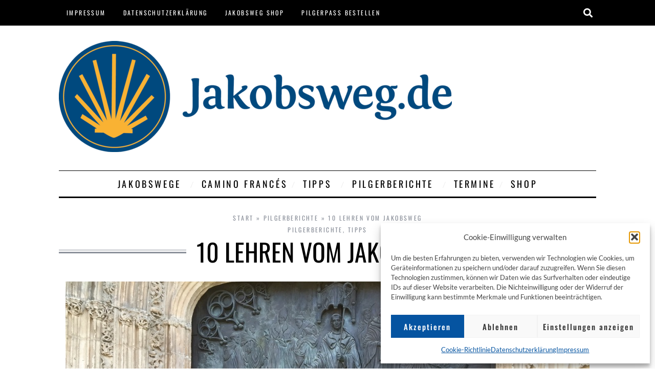

--- FILE ---
content_type: text/html; charset=UTF-8
request_url: https://www.jakobsweg.de/10-lehren-vom-jakobsweg/
body_size: 24642
content:
<!doctype html>
<html lang="de">
<head>	
	<meta charset="UTF-8">
		<meta name="viewport" content="width=device-width, initial-scale=1">
	<link rel="profile" href="https://gmpg.org/xfn/11">
	<meta name='robots' content='index, follow, max-image-preview:large, max-snippet:-1, max-video-preview:-1' />
	<style>img:is([sizes="auto" i], [sizes^="auto," i]) { contain-intrinsic-size: 3000px 1500px }</style>
	<!-- Google tag (gtag.js) consent mode dataLayer added by Site Kit -->
<script id="google_gtagjs-js-consent-mode-data-layer">
window.dataLayer = window.dataLayer || [];function gtag(){dataLayer.push(arguments);}
gtag('consent', 'default', {"ad_personalization":"denied","ad_storage":"denied","ad_user_data":"denied","analytics_storage":"denied","functionality_storage":"denied","security_storage":"denied","personalization_storage":"denied","region":["AT","BE","BG","CH","CY","CZ","DE","DK","EE","ES","FI","FR","GB","GR","HR","HU","IE","IS","IT","LI","LT","LU","LV","MT","NL","NO","PL","PT","RO","SE","SI","SK"],"wait_for_update":500});
window._googlesitekitConsentCategoryMap = {"statistics":["analytics_storage"],"marketing":["ad_storage","ad_user_data","ad_personalization"],"functional":["functionality_storage","security_storage"],"preferences":["personalization_storage"]};
window._googlesitekitConsents = {"ad_personalization":"denied","ad_storage":"denied","ad_user_data":"denied","analytics_storage":"denied","functionality_storage":"denied","security_storage":"denied","personalization_storage":"denied","region":["AT","BE","BG","CH","CY","CZ","DE","DK","EE","ES","FI","FR","GB","GR","HR","HU","IE","IS","IT","LI","LT","LU","LV","MT","NL","NO","PL","PT","RO","SE","SI","SK"],"wait_for_update":500};
</script>
<!-- End Google tag (gtag.js) consent mode dataLayer added by Site Kit -->

	<!-- This site is optimized with the Yoast SEO Premium plugin v26.3 (Yoast SEO v26.3) - https://yoast.com/wordpress/plugins/seo/ -->
	<title>10 Lehren vom Jakobsweg | Jakobsweg.de</title>
	<link rel="canonical" href="https://www.jakobsweg.de/10-lehren-vom-jakobsweg/" />
	<meta property="og:locale" content="de_DE" />
	<meta property="og:type" content="article" />
	<meta property="og:title" content="10 Lehren vom Jakobsweg" />
	<meta property="og:description" content=". Zum ersten Mal auf dem Jakobsweg: 10 Dinge, die ich beim Wandern auf dem Allgäuer Jakobsweg gelernt habe Ich kann mich nicht mehr erinnern, was mich das erste Mal [&hellip;]" />
	<meta property="og:url" content="https://www.jakobsweg.de/10-lehren-vom-jakobsweg/" />
	<meta property="og:site_name" content="Jakobsweg.de" />
	<meta property="article:publisher" content="http://www.facebook.com/jakobsweg.de/" />
	<meta property="article:published_time" content="2019-04-07T14:24:12+00:00" />
	<meta property="article:modified_time" content="2021-07-05T12:41:50+00:00" />
	<meta property="og:image" content="https://www.jakobsweg.de/wp-content/uploads/2019/04/2QzO0mmyTT29nvVVCVZRUA_thumb_1723.jpg" />
	<meta property="og:image:width" content="1024" />
	<meta property="og:image:height" content="768" />
	<meta property="og:image:type" content="image/jpeg" />
	<meta name="author" content="Peter Eich" />
	<meta name="twitter:card" content="summary_large_image" />
	<meta name="twitter:label1" content="Verfasst von" />
	<meta name="twitter:data1" content="Peter Eich" />
	<meta name="twitter:label2" content="Geschätzte Lesezeit" />
	<meta name="twitter:data2" content="9 Minuten" />
	<script type="application/ld+json" class="yoast-schema-graph">{"@context":"https://schema.org","@graph":[{"@type":"Article","@id":"https://www.jakobsweg.de/10-lehren-vom-jakobsweg/#article","isPartOf":{"@id":"https://www.jakobsweg.de/10-lehren-vom-jakobsweg/"},"author":{"name":"Peter Eich","@id":"https://www.jakobsweg.de/#/schema/person/a8fd25884f594f3b975e97f8e483edcd"},"headline":"10 Lehren vom Jakobsweg","datePublished":"2019-04-07T14:24:12+00:00","dateModified":"2021-07-05T12:41:50+00:00","mainEntityOfPage":{"@id":"https://www.jakobsweg.de/10-lehren-vom-jakobsweg/"},"wordCount":1867,"commentCount":0,"publisher":{"@id":"https://www.jakobsweg.de/#organization"},"image":{"@id":"https://www.jakobsweg.de/10-lehren-vom-jakobsweg/#primaryimage"},"thumbnailUrl":"https://www.jakobsweg.de/wp-content/uploads/2019/04/2QzO0mmyTT29nvVVCVZRUA_thumb_1723.jpg","articleSection":["Pilgerberichte","Tipps"],"inLanguage":"de","potentialAction":[{"@type":"CommentAction","name":"Comment","target":["https://www.jakobsweg.de/10-lehren-vom-jakobsweg/#respond"]}]},{"@type":"WebPage","@id":"https://www.jakobsweg.de/10-lehren-vom-jakobsweg/","url":"https://www.jakobsweg.de/10-lehren-vom-jakobsweg/","name":"10 Lehren vom Jakobsweg | Jakobsweg.de","isPartOf":{"@id":"https://www.jakobsweg.de/#website"},"primaryImageOfPage":{"@id":"https://www.jakobsweg.de/10-lehren-vom-jakobsweg/#primaryimage"},"image":{"@id":"https://www.jakobsweg.de/10-lehren-vom-jakobsweg/#primaryimage"},"thumbnailUrl":"https://www.jakobsweg.de/wp-content/uploads/2019/04/2QzO0mmyTT29nvVVCVZRUA_thumb_1723.jpg","datePublished":"2019-04-07T14:24:12+00:00","dateModified":"2021-07-05T12:41:50+00:00","breadcrumb":{"@id":"https://www.jakobsweg.de/10-lehren-vom-jakobsweg/#breadcrumb"},"inLanguage":"de","potentialAction":[{"@type":"ReadAction","target":["https://www.jakobsweg.de/10-lehren-vom-jakobsweg/"]}]},{"@type":"ImageObject","inLanguage":"de","@id":"https://www.jakobsweg.de/10-lehren-vom-jakobsweg/#primaryimage","url":"https://www.jakobsweg.de/wp-content/uploads/2019/04/2QzO0mmyTT29nvVVCVZRUA_thumb_1723.jpg","contentUrl":"https://www.jakobsweg.de/wp-content/uploads/2019/04/2QzO0mmyTT29nvVVCVZRUA_thumb_1723.jpg","width":1024,"height":768},{"@type":"BreadcrumbList","@id":"https://www.jakobsweg.de/10-lehren-vom-jakobsweg/#breadcrumb","itemListElement":[{"@type":"ListItem","position":1,"name":"Start","item":"https://www.jakobsweg.de/"},{"@type":"ListItem","position":2,"name":"Pilgerberichte","item":"https://www.jakobsweg.de/category/pilgerberichte/"},{"@type":"ListItem","position":3,"name":"10 Lehren vom Jakobsweg"}]},{"@type":"WebSite","@id":"https://www.jakobsweg.de/#website","url":"https://www.jakobsweg.de/","name":"Jakobsweg.de","description":"","publisher":{"@id":"https://www.jakobsweg.de/#organization"},"potentialAction":[{"@type":"SearchAction","target":{"@type":"EntryPoint","urlTemplate":"https://www.jakobsweg.de/?s={search_term_string}"},"query-input":{"@type":"PropertyValueSpecification","valueRequired":true,"valueName":"search_term_string"}}],"inLanguage":"de"},{"@type":"Organization","@id":"https://www.jakobsweg.de/#organization","name":"Jakobsweg","url":"https://www.jakobsweg.de/","logo":{"@type":"ImageObject","inLanguage":"de","@id":"https://www.jakobsweg.de/#/schema/logo/image/","url":"https://www.jakobsweg.de/wp-content/uploads/2018/03/jakobsmuschel_farbig_klein.jpg","contentUrl":"https://www.jakobsweg.de/wp-content/uploads/2018/03/jakobsmuschel_farbig_klein.jpg","width":"298","height":"291","caption":"Jakobsweg"},"image":{"@id":"https://www.jakobsweg.de/#/schema/logo/image/"},"sameAs":["http://www.facebook.com/jakobsweg.de/","http://www.instagram.com/jakobsweg.de/","http://www.youtube.com/channel/UCScC7TuBpGnTt4s6fIloqmA"]},{"@type":"Person","@id":"https://www.jakobsweg.de/#/schema/person/a8fd25884f594f3b975e97f8e483edcd","name":"Peter Eich","description":"Hallo, ich bin Peter Eich, und ich betreibe diese Seite als ein Hobby-Projekt. Wer mehr über mich erfahren will kann einen Blick auf meinen privaten Blog werfen: www.bodenseepeter.de","sameAs":["http://www.bodenseepeter.de"]}]}</script>
	<!-- / Yoast SEO Premium plugin. -->


<link rel='dns-prefetch' href='//www.googletagmanager.com' />
<link rel="alternate" type="application/rss+xml" title="Jakobsweg.de &raquo; Feed" href="https://www.jakobsweg.de/feed/" />
<link rel="alternate" type="application/rss+xml" title="Jakobsweg.de &raquo; Kommentar-Feed" href="https://www.jakobsweg.de/comments/feed/" />
<link rel="alternate" type="text/calendar" title="Jakobsweg.de &raquo; iCal Feed" href="https://www.jakobsweg.de/termine/?ical=1" />
<link rel="alternate" type="application/rss+xml" title="Jakobsweg.de &raquo; 10 Lehren vom Jakobsweg-Kommentar-Feed" href="https://www.jakobsweg.de/10-lehren-vom-jakobsweg/feed/" />
<script>
window._wpemojiSettings = {"baseUrl":"https:\/\/s.w.org\/images\/core\/emoji\/16.0.1\/72x72\/","ext":".png","svgUrl":"https:\/\/s.w.org\/images\/core\/emoji\/16.0.1\/svg\/","svgExt":".svg","source":{"concatemoji":"https:\/\/www.jakobsweg.de\/wp-includes\/js\/wp-emoji-release.min.js?ver=171a94c16bbcd65005b005571e2231db"}};
/*! This file is auto-generated */
!function(s,n){var o,i,e;function c(e){try{var t={supportTests:e,timestamp:(new Date).valueOf()};sessionStorage.setItem(o,JSON.stringify(t))}catch(e){}}function p(e,t,n){e.clearRect(0,0,e.canvas.width,e.canvas.height),e.fillText(t,0,0);var t=new Uint32Array(e.getImageData(0,0,e.canvas.width,e.canvas.height).data),a=(e.clearRect(0,0,e.canvas.width,e.canvas.height),e.fillText(n,0,0),new Uint32Array(e.getImageData(0,0,e.canvas.width,e.canvas.height).data));return t.every(function(e,t){return e===a[t]})}function u(e,t){e.clearRect(0,0,e.canvas.width,e.canvas.height),e.fillText(t,0,0);for(var n=e.getImageData(16,16,1,1),a=0;a<n.data.length;a++)if(0!==n.data[a])return!1;return!0}function f(e,t,n,a){switch(t){case"flag":return n(e,"\ud83c\udff3\ufe0f\u200d\u26a7\ufe0f","\ud83c\udff3\ufe0f\u200b\u26a7\ufe0f")?!1:!n(e,"\ud83c\udde8\ud83c\uddf6","\ud83c\udde8\u200b\ud83c\uddf6")&&!n(e,"\ud83c\udff4\udb40\udc67\udb40\udc62\udb40\udc65\udb40\udc6e\udb40\udc67\udb40\udc7f","\ud83c\udff4\u200b\udb40\udc67\u200b\udb40\udc62\u200b\udb40\udc65\u200b\udb40\udc6e\u200b\udb40\udc67\u200b\udb40\udc7f");case"emoji":return!a(e,"\ud83e\udedf")}return!1}function g(e,t,n,a){var r="undefined"!=typeof WorkerGlobalScope&&self instanceof WorkerGlobalScope?new OffscreenCanvas(300,150):s.createElement("canvas"),o=r.getContext("2d",{willReadFrequently:!0}),i=(o.textBaseline="top",o.font="600 32px Arial",{});return e.forEach(function(e){i[e]=t(o,e,n,a)}),i}function t(e){var t=s.createElement("script");t.src=e,t.defer=!0,s.head.appendChild(t)}"undefined"!=typeof Promise&&(o="wpEmojiSettingsSupports",i=["flag","emoji"],n.supports={everything:!0,everythingExceptFlag:!0},e=new Promise(function(e){s.addEventListener("DOMContentLoaded",e,{once:!0})}),new Promise(function(t){var n=function(){try{var e=JSON.parse(sessionStorage.getItem(o));if("object"==typeof e&&"number"==typeof e.timestamp&&(new Date).valueOf()<e.timestamp+604800&&"object"==typeof e.supportTests)return e.supportTests}catch(e){}return null}();if(!n){if("undefined"!=typeof Worker&&"undefined"!=typeof OffscreenCanvas&&"undefined"!=typeof URL&&URL.createObjectURL&&"undefined"!=typeof Blob)try{var e="postMessage("+g.toString()+"("+[JSON.stringify(i),f.toString(),p.toString(),u.toString()].join(",")+"));",a=new Blob([e],{type:"text/javascript"}),r=new Worker(URL.createObjectURL(a),{name:"wpTestEmojiSupports"});return void(r.onmessage=function(e){c(n=e.data),r.terminate(),t(n)})}catch(e){}c(n=g(i,f,p,u))}t(n)}).then(function(e){for(var t in e)n.supports[t]=e[t],n.supports.everything=n.supports.everything&&n.supports[t],"flag"!==t&&(n.supports.everythingExceptFlag=n.supports.everythingExceptFlag&&n.supports[t]);n.supports.everythingExceptFlag=n.supports.everythingExceptFlag&&!n.supports.flag,n.DOMReady=!1,n.readyCallback=function(){n.DOMReady=!0}}).then(function(){return e}).then(function(){var e;n.supports.everything||(n.readyCallback(),(e=n.source||{}).concatemoji?t(e.concatemoji):e.wpemoji&&e.twemoji&&(t(e.twemoji),t(e.wpemoji)))}))}((window,document),window._wpemojiSettings);
</script>
<link rel='stylesheet' id='tribe-events-pro-mini-calendar-block-styles-css' href='https://www.jakobsweg.de/wp-content/plugins/events-calendar-pro/build/css/tribe-events-pro-mini-calendar-block.css?ver=7.7.10' media='all' />
<style id='wp-emoji-styles-inline-css'>

	img.wp-smiley, img.emoji {
		display: inline !important;
		border: none !important;
		box-shadow: none !important;
		height: 1em !important;
		width: 1em !important;
		margin: 0 0.07em !important;
		vertical-align: -0.1em !important;
		background: none !important;
		padding: 0 !important;
	}
</style>
<link rel='stylesheet' id='sc-frontend-style-css' href='https://www.jakobsweg.de/wp-content/plugins/shortcodes-indep/css/frontend-style.css?ver=171a94c16bbcd65005b005571e2231db' media='all' />
<link rel='stylesheet' id='toc-screen-css' href='https://www.jakobsweg.de/wp-content/plugins/table-of-contents-plus/screen.min.css?ver=2411.1' media='all' />
<link rel='stylesheet' id='tribe-events-v2-single-skeleton-css' href='https://www.jakobsweg.de/wp-content/plugins/the-events-calendar/build/css/tribe-events-single-skeleton.css?ver=6.15.11' media='all' />
<link rel='stylesheet' id='tribe-events-v2-single-skeleton-full-css' href='https://www.jakobsweg.de/wp-content/plugins/the-events-calendar/build/css/tribe-events-single-full.css?ver=6.15.11' media='all' />
<link rel='stylesheet' id='tec-events-elementor-widgets-base-styles-css' href='https://www.jakobsweg.de/wp-content/plugins/the-events-calendar/build/css/integrations/plugins/elementor/widgets/widget-base.css?ver=6.15.11' media='all' />
<link rel='stylesheet' id='cmplz-general-css' href='https://www.jakobsweg.de/wp-content/plugins/complianz-gdpr/assets/css/cookieblocker.min.css?ver=1762360022' media='all' />
<link rel='stylesheet' id='extendify-utility-styles-css' href='https://www.jakobsweg.de/wp-content/plugins/extendify/public/build/utility-minimum.css?ver=171a94c16bbcd65005b005571e2231db' media='all' />
<link rel='stylesheet' id='hello-elementor-css' href='https://www.jakobsweg.de/wp-content/themes/hello-elementor/assets/css/reset.css?ver=3.4.5' media='all' />
<link rel='stylesheet' id='hello-elementor-theme-style-css' href='https://www.jakobsweg.de/wp-content/themes/hello-elementor/assets/css/theme.css?ver=3.4.5' media='all' />
<link rel='stylesheet' id='hello-elementor-header-footer-css' href='https://www.jakobsweg.de/wp-content/themes/hello-elementor/assets/css/header-footer.css?ver=3.4.5' media='all' />
<link rel='stylesheet' id='elementor-frontend-css' href='https://www.jakobsweg.de/wp-content/uploads/elementor/css/custom-frontend.min.css?ver=1768953914' media='all' />
<link rel='stylesheet' id='elementor-post-16732-css' href='https://www.jakobsweg.de/wp-content/uploads/elementor/css/post-16732.css?ver=1768953914' media='all' />
<link rel='stylesheet' id='widget-nav-menu-css' href='https://www.jakobsweg.de/wp-content/uploads/elementor/css/custom-pro-widget-nav-menu.min.css?ver=1768953914' media='all' />
<link rel='stylesheet' id='widget-search-form-css' href='https://www.jakobsweg.de/wp-content/plugins/elementor-pro/assets/css/widget-search-form.min.css?ver=3.32.3' media='all' />
<link rel='stylesheet' id='elementor-icons-shared-0-css' href='https://www.jakobsweg.de/wp-content/plugins/elementor/assets/lib/font-awesome/css/fontawesome.min.css?ver=5.15.3' media='all' />
<link rel='stylesheet' id='elementor-icons-fa-solid-css' href='https://www.jakobsweg.de/wp-content/plugins/elementor/assets/lib/font-awesome/css/solid.min.css?ver=5.15.3' media='all' />
<link rel='stylesheet' id='widget-image-css' href='https://www.jakobsweg.de/wp-content/plugins/elementor/assets/css/widget-image.min.css?ver=3.32.5' media='all' />
<link rel='stylesheet' id='widget-heading-css' href='https://www.jakobsweg.de/wp-content/plugins/elementor/assets/css/widget-heading.min.css?ver=3.32.5' media='all' />
<link rel='stylesheet' id='widget-breadcrumbs-css' href='https://www.jakobsweg.de/wp-content/plugins/elementor-pro/assets/css/widget-breadcrumbs.min.css?ver=3.32.3' media='all' />
<link rel='stylesheet' id='widget-post-info-css' href='https://www.jakobsweg.de/wp-content/plugins/elementor-pro/assets/css/widget-post-info.min.css?ver=3.32.3' media='all' />
<link rel='stylesheet' id='widget-icon-list-css' href='https://www.jakobsweg.de/wp-content/uploads/elementor/css/custom-widget-icon-list.min.css?ver=1768953914' media='all' />
<link rel='stylesheet' id='elementor-icons-fa-regular-css' href='https://www.jakobsweg.de/wp-content/plugins/elementor/assets/lib/font-awesome/css/regular.min.css?ver=5.15.3' media='all' />
<link rel='stylesheet' id='widget-loop-common-css' href='https://www.jakobsweg.de/wp-content/plugins/elementor-pro/assets/css/widget-loop-common.min.css?ver=3.32.3' media='all' />
<link rel='stylesheet' id='widget-loop-grid-css' href='https://www.jakobsweg.de/wp-content/uploads/elementor/css/custom-pro-widget-loop-grid.min.css?ver=1768953914' media='all' />
<link rel='stylesheet' id='elementor-icons-css' href='https://www.jakobsweg.de/wp-content/plugins/elementor/assets/lib/eicons/css/elementor-icons.min.css?ver=5.44.0' media='all' />
<link rel='stylesheet' id='elementor-post-16777-css' href='https://www.jakobsweg.de/wp-content/uploads/elementor/css/post-16777.css?ver=1768953914' media='all' />
<link rel='stylesheet' id='elementor-post-16773-css' href='https://www.jakobsweg.de/wp-content/uploads/elementor/css/post-16773.css?ver=1768953914' media='all' />
<link rel='stylesheet' id='elementor-post-16751-css' href='https://www.jakobsweg.de/wp-content/uploads/elementor/css/post-16751.css?ver=1768954049' media='all' />
<link rel='stylesheet' id='tec-variables-skeleton-css' href='https://www.jakobsweg.de/wp-content/plugins/the-events-calendar/common/build/css/variables-skeleton.css?ver=6.9.10' media='all' />
<link rel='stylesheet' id='tec-variables-full-css' href='https://www.jakobsweg.de/wp-content/plugins/the-events-calendar/common/build/css/variables-full.css?ver=6.9.10' media='all' />
<link rel='stylesheet' id='tribe-events-v2-virtual-single-block-css' href='https://www.jakobsweg.de/wp-content/plugins/events-calendar-pro/build/css/events-virtual-single-block.css?ver=7.7.10' media='all' />
<link rel='stylesheet' id='tablepress-default-css' href='https://www.jakobsweg.de/wp-content/plugins/tablepress/css/build/default.css?ver=3.2.5' media='all' />
<link rel='stylesheet' id='jquery-lazyloadxt-spinner-css-css' href='//www.jakobsweg.de/wp-content/plugins/a3-lazy-load/assets/css/jquery.lazyloadxt.spinner.css?ver=171a94c16bbcd65005b005571e2231db' media='all' />
<link rel='stylesheet' id='a3a3_lazy_load-css' href='//www.jakobsweg.de/wp-content/uploads/sass/a3_lazy_load.min.css?ver=1628113601' media='all' />
<link rel='stylesheet' id='jw-css' href='https://www.jakobsweg.de/wp-content/themes/hello-jakobsweg/style.css?ver=1675895914' media='all' />
<link rel='stylesheet' id='jw-fonts-css' href='https://www.jakobsweg.de/wp-content/themes/hello-jakobsweg/jw_fonts.css?ver=171a94c16bbcd65005b005571e2231db' media='all' />
<script src="https://www.jakobsweg.de/wp-includes/js/jquery/jquery.min.js?ver=3.7.1" id="jquery-core-js"></script>
<script src="https://www.jakobsweg.de/wp-includes/js/jquery/jquery-migrate.min.js?ver=3.4.1" id="jquery-migrate-js"></script>

<!-- Google Tag (gtac.js) durch Site-Kit hinzugefügt -->
<!-- Von Site Kit hinzugefügtes Google-Analytics-Snippet -->
<script src="https://www.googletagmanager.com/gtag/js?id=GT-WK5C9WF" id="google_gtagjs-js" async></script>
<script id="google_gtagjs-js-after">
window.dataLayer = window.dataLayer || [];function gtag(){dataLayer.push(arguments);}
gtag("set","linker",{"domains":["www.jakobsweg.de"]});
gtag("js", new Date());
gtag("set", "developer_id.dZTNiMT", true);
gtag("config", "GT-WK5C9WF");
</script>
<link rel="https://api.w.org/" href="https://www.jakobsweg.de/wp-json/" /><link rel="alternate" title="JSON" type="application/json" href="https://www.jakobsweg.de/wp-json/wp/v2/posts/14187" /><link rel="EditURI" type="application/rsd+xml" title="RSD" href="https://www.jakobsweg.de/xmlrpc.php?rsd" />

<link rel='shortlink' href='https://www.jakobsweg.de/?p=14187' />
<link rel="alternate" title="oEmbed (JSON)" type="application/json+oembed" href="https://www.jakobsweg.de/wp-json/oembed/1.0/embed?url=https%3A%2F%2Fwww.jakobsweg.de%2F10-lehren-vom-jakobsweg%2F" />
<link rel="alternate" title="oEmbed (XML)" type="text/xml+oembed" href="https://www.jakobsweg.de/wp-json/oembed/1.0/embed?url=https%3A%2F%2Fwww.jakobsweg.de%2F10-lehren-vom-jakobsweg%2F&#038;format=xml" />
<meta name="generator" content="Redux 4.5.8" /><meta name="cdp-version" content="1.5.0" /><meta name="generator" content="Site Kit by Google 1.165.0" /><meta name="tec-api-version" content="v1"><meta name="tec-api-origin" content="https://www.jakobsweg.de"><link rel="alternate" href="https://www.jakobsweg.de/wp-json/tribe/events/v1/" />			<style>.cmplz-hidden {
					display: none !important;
				}</style><meta name="generator" content="Elementor 3.32.5; features: additional_custom_breakpoints; settings: css_print_method-external, google_font-enabled, font_display-swap">
			<style>
				.e-con.e-parent:nth-of-type(n+4):not(.e-lazyloaded):not(.e-no-lazyload),
				.e-con.e-parent:nth-of-type(n+4):not(.e-lazyloaded):not(.e-no-lazyload) * {
					background-image: none !important;
				}
				@media screen and (max-height: 1024px) {
					.e-con.e-parent:nth-of-type(n+3):not(.e-lazyloaded):not(.e-no-lazyload),
					.e-con.e-parent:nth-of-type(n+3):not(.e-lazyloaded):not(.e-no-lazyload) * {
						background-image: none !important;
					}
				}
				@media screen and (max-height: 640px) {
					.e-con.e-parent:nth-of-type(n+2):not(.e-lazyloaded):not(.e-no-lazyload),
					.e-con.e-parent:nth-of-type(n+2):not(.e-lazyloaded):not(.e-no-lazyload) * {
						background-image: none !important;
					}
				}
			</style>
			<link rel="icon" href="https://www.jakobsweg.de/wp-content/uploads/2022/12/cropped-favicon-32x32.png" sizes="32x32" />
<link rel="icon" href="https://www.jakobsweg.de/wp-content/uploads/2022/12/cropped-favicon-192x192.png" sizes="192x192" />
<link rel="apple-touch-icon" href="https://www.jakobsweg.de/wp-content/uploads/2022/12/cropped-favicon-180x180.png" />
<meta name="msapplication-TileImage" content="https://www.jakobsweg.de/wp-content/uploads/2022/12/cropped-favicon-270x270.png" />
</head>
<body data-cmplz=1 class="wp-singular post-template-default single single-post postid-14187 single-format-standard wp-custom-logo wp-embed-responsive wp-theme-hello-elementor wp-child-theme-hello-jakobsweg tribe-no-js hello-elementor-default elementor-default elementor-kit-16732 elementor-page-16751 tribe-theme-hello-elementor">


<a class="skip-link screen-reader-text" href="#content">
	Zum Inhalt springen</a>

		<header data-elementor-type="header" data-elementor-id="16777" class="elementor elementor-16777 elementor-location-header" data-elementor-post-type="elementor_library">
					<section class="elementor-section elementor-top-section elementor-element elementor-element-438211f elementor-section-content-middle elementor-section-boxed elementor-section-height-default elementor-section-height-default" data-id="438211f" data-element_type="section" id="top" data-settings="{&quot;background_background&quot;:&quot;classic&quot;}">
						<div class="elementor-container elementor-column-gap-no">
					<div class="elementor-column elementor-col-100 elementor-top-column elementor-element elementor-element-1884615d" data-id="1884615d" data-element_type="column">
			<div class="elementor-widget-wrap elementor-element-populated">
						<div class="elementor-element elementor-element-266d3e90 elementor-widget-tablet__width-auto elementor-hidden-desktop elementor-nav-menu__text-align-aside elementor-nav-menu--toggle elementor-nav-menu--burger elementor-widget elementor-widget-nav-menu" data-id="266d3e90" data-element_type="widget" data-settings="{&quot;layout&quot;:&quot;dropdown&quot;,&quot;submenu_icon&quot;:{&quot;value&quot;:&quot;&lt;i class=\&quot;fas fa-plus\&quot; aria-hidden=\&quot;true\&quot;&gt;&lt;\/i&gt;&quot;,&quot;library&quot;:&quot;fa-solid&quot;},&quot;toggle&quot;:&quot;burger&quot;}" data-widget_type="nav-menu.default">
				<div class="elementor-widget-container">
							<div class="elementor-menu-toggle" role="button" tabindex="0" aria-label="Menü Umschalter" aria-expanded="false">
			<i aria-hidden="true" role="presentation" class="elementor-menu-toggle__icon--open eicon-menu-bar"></i><i aria-hidden="true" role="presentation" class="elementor-menu-toggle__icon--close eicon-close"></i>		</div>
					<nav class="elementor-nav-menu--dropdown elementor-nav-menu__container" aria-hidden="true">
				<ul id="menu-2-266d3e90" class="elementor-nav-menu"><li class="menu-item menu-item-type-custom menu-item-object-custom menu-item-home menu-item-16697"><a href="https://www.jakobsweg.de/" class="elementor-item" tabindex="-1">Start</a></li>
<li class="menu-item menu-item-type-post_type menu-item-object-post menu-item-has-children menu-item-16698"><a href="https://www.jakobsweg.de/vergleich-der-jakobswege/" class="elementor-item" tabindex="-1">Die Jakobswege</a>
<ul class="sub-menu elementor-nav-menu--dropdown">
	<li class="menu-item menu-item-type-post_type menu-item-object-post menu-item-has-children menu-item-16699"><a href="https://www.jakobsweg.de/deutschland/" class="elementor-sub-item" tabindex="-1">Jakobswege Deutschland</a>
	<ul class="sub-menu elementor-nav-menu--dropdown">
		<li class="menu-item menu-item-type-post_type menu-item-object-page menu-item-16700"><a href="https://www.jakobsweg.de/baltisch-mitteldeutsche-jakobsweg-in-deutschland/" class="elementor-sub-item" tabindex="-1">Baltisch-Mitteldeutsche Jakobsweg in Deutschland</a></li>
		<li class="menu-item menu-item-type-post_type menu-item-object-page menu-item-16701"><a href="https://www.jakobsweg.de/via-baltica/" class="elementor-sub-item" tabindex="-1">Via Baltica</a></li>
		<li class="menu-item menu-item-type-post_type menu-item-object-page menu-item-16702"><a href="https://www.jakobsweg.de/via-coloniensis/" class="elementor-sub-item" tabindex="-1">Via Coloniensis</a></li>
		<li class="menu-item menu-item-type-post_type menu-item-object-page menu-item-16703"><a href="https://www.jakobsweg.de/via-scandinavica/" class="elementor-sub-item" tabindex="-1">Via Scandinavica</a></li>
		<li class="menu-item menu-item-type-post_type menu-item-object-page menu-item-16704"><a href="https://www.jakobsweg.de/via-jutlandica/" class="elementor-sub-item" tabindex="-1">Via Jutlandica</a></li>
		<li class="menu-item menu-item-type-post_type menu-item-object-page menu-item-16705"><a href="https://www.jakobsweg.de/pfaelzer-jakobsweg-suedroute/" class="elementor-sub-item" tabindex="-1">Pfälzer Jakobsweg – Südroute</a></li>
		<li class="menu-item menu-item-type-post_type menu-item-object-page menu-item-16706"><a href="https://www.jakobsweg.de/pfaelzer-jakobsweg-nordroute/" class="elementor-sub-item" tabindex="-1">Pfälzer Jakobsweg – Nordroute</a></li>
		<li class="menu-item menu-item-type-post_type menu-item-object-page menu-item-16707"><a href="https://www.jakobsweg.de/augsburger-jakobsweg/" class="elementor-sub-item" tabindex="-1">Augsburger Jakobsweg</a></li>
		<li class="menu-item menu-item-type-post_type menu-item-object-page menu-item-16708"><a href="https://www.jakobsweg.de/brandenburger-weg/" class="elementor-sub-item" tabindex="-1">Brandenburger Jakobweg</a></li>
		<li class="menu-item menu-item-type-post_type menu-item-object-page menu-item-16709"><a href="https://www.jakobsweg.de/jakobsweg-sachsen-anhalt/" class="elementor-sub-item" tabindex="-1">Jakobsweg Sachsen-Anhalt</a></li>
		<li class="menu-item menu-item-type-post_type menu-item-object-page menu-item-16710"><a href="https://www.jakobsweg.de/westfalen-2/" class="elementor-sub-item" tabindex="-1">Westfalen</a></li>
		<li class="menu-item menu-item-type-post_type menu-item-object-page menu-item-16711"><a href="https://www.jakobsweg.de/elisabethpfad/" class="elementor-sub-item" tabindex="-1">Elisabethpfad</a></li>
		<li class="menu-item menu-item-type-post_type menu-item-object-page menu-item-16712"><a href="https://www.jakobsweg.de/saechsischer-jakobsweg/" class="elementor-sub-item" tabindex="-1">Sächsischer Jakobsweg</a></li>
		<li class="menu-item menu-item-type-post_type menu-item-object-page menu-item-16713"><a href="https://www.jakobsweg.de/zittauer-jakobsweg/" class="elementor-sub-item" tabindex="-1">Zittauer Jakobsweg</a></li>
	</ul>
</li>
	<li class="menu-item menu-item-type-post_type menu-item-object-post menu-item-16714"><a href="https://www.jakobsweg.de/caminho-portugues/" class="elementor-sub-item" tabindex="-1">Caminho Portugues an der Küste</a></li>
	<li class="menu-item menu-item-type-post_type menu-item-object-post menu-item-16715"><a href="https://www.jakobsweg.de/kuestenweg/" class="elementor-sub-item" tabindex="-1">Camino del Norte</a></li>
	<li class="menu-item menu-item-type-post_type menu-item-object-post menu-item-16716"><a href="https://www.jakobsweg.de/caminoprimitivo/" class="elementor-sub-item" tabindex="-1">Camino Primitivo</a></li>
	<li class="menu-item menu-item-type-post_type menu-item-object-post menu-item-16717"><a href="https://www.jakobsweg.de/via-de-la-plata-2/" class="elementor-sub-item" tabindex="-1">Via de la Plata</a></li>
</ul>
</li>
<li class="menu-item menu-item-type-post_type menu-item-object-page menu-item-16718"><a href="https://www.jakobsweg.de/caminofrances/" class="elementor-item" tabindex="-1">Camino Francés</a></li>
<li class="menu-item menu-item-type-taxonomy menu-item-object-category current-post-ancestor current-menu-parent current-post-parent menu-item-has-children menu-item-16719"><a href="https://www.jakobsweg.de/category/tipps/" class="elementor-item" tabindex="-1">Tipps</a>
<ul class="sub-menu elementor-nav-menu--dropdown">
	<li class="menu-item menu-item-type-post_type menu-item-object-post menu-item-16720"><a href="https://www.jakobsweg.de/gedichte/" class="elementor-sub-item" tabindex="-1">Gedichte</a></li>
	<li class="menu-item menu-item-type-post_type menu-item-object-post menu-item-16721"><a href="https://www.jakobsweg.de/detox/" class="elementor-sub-item" tabindex="-1">Weniger Smartphone auf dem Jakobsweg</a></li>
	<li class="menu-item menu-item-type-post_type menu-item-object-post menu-item-16722"><a href="https://www.jakobsweg.de/10-gebote/" class="elementor-sub-item" tabindex="-1">Die 10 Gebote vom Jakobsweg</a></li>
</ul>
</li>
<li class="menu-item menu-item-type-taxonomy menu-item-object-category current-post-ancestor current-menu-parent current-post-parent menu-item-has-children menu-item-16723"><a href="https://www.jakobsweg.de/category/pilgerberichte/" class="elementor-item" tabindex="-1">Pilgerberichte</a>
<ul class="sub-menu elementor-nav-menu--dropdown">
	<li class="menu-item menu-item-type-post_type menu-item-object-post menu-item-16724"><a href="https://www.jakobsweg.de/camino-ninja/" class="elementor-sub-item" tabindex="-1">Camino Ninja</a></li>
	<li class="menu-item menu-item-type-post_type menu-item-object-post menu-item-16725"><a href="https://www.jakobsweg.de/kanarischer-jakobsweg/" class="elementor-sub-item" tabindex="-1">Kanarischer Jakobsweg auf Gran Canaria</a></li>
	<li class="menu-item menu-item-type-post_type menu-item-object-post menu-item-16726"><a href="https://www.jakobsweg.de/mein-gottesbeweis/" class="elementor-sub-item" tabindex="-1">Mein Gottesbeweis auf dem Jakobsweg</a></li>
</ul>
</li>
<li class="menu-item menu-item-type-custom menu-item-object-custom menu-item-16727"><a href="https://shop.jakobsweg.de/?utm_source=intern&#038;utm_medium=menue&#038;utm_campaign=shopteaser" class="elementor-item" tabindex="-1">Jakobsweg-Shop</a></li>
<li class="menu-item menu-item-type-post_type menu-item-object-page menu-item-16728"><a href="https://www.jakobsweg.de/impressum/" class="elementor-item" tabindex="-1">Impressum</a></li>
<li class="menu-item menu-item-type-post_type menu-item-object-page menu-item-privacy-policy menu-item-16729"><a rel="privacy-policy" href="https://www.jakobsweg.de/datenschutz/" class="elementor-item" tabindex="-1">Datenschutzerklärung</a></li>
<li class="menu-item menu-item-type-custom menu-item-object-custom menu-item-16730"><a href="https://shop.jakobsweg.de/produkt/pilgerpass?utm_source=intern&#038;utm_medium=banner&#038;utm_campaign=shopteaser_pilgerpass_direktlink" class="elementor-item" tabindex="-1">Pilgerpass bestellen</a></li>
<li class="menu-item menu-item-type-post_type menu-item-object-post menu-item-16731"><a href="https://www.jakobsweg.de/coronavirus/" class="elementor-item" tabindex="-1">Aktuelles zu Corona</a></li>
</ul>			</nav>
						</div>
				</div>
				<div class="elementor-element elementor-element-8c68833 elementor-widget__width-auto elementor-hidden-tablet elementor-hidden-mobile elementor-nav-menu--dropdown-tablet elementor-nav-menu__text-align-aside elementor-nav-menu--toggle elementor-nav-menu--burger elementor-widget elementor-widget-nav-menu" data-id="8c68833" data-element_type="widget" data-settings="{&quot;layout&quot;:&quot;horizontal&quot;,&quot;submenu_icon&quot;:{&quot;value&quot;:&quot;&lt;i class=\&quot;fas fa-caret-down\&quot; aria-hidden=\&quot;true\&quot;&gt;&lt;\/i&gt;&quot;,&quot;library&quot;:&quot;fa-solid&quot;},&quot;toggle&quot;:&quot;burger&quot;}" data-widget_type="nav-menu.default">
				<div class="elementor-widget-container">
								<nav aria-label="Menü" class="elementor-nav-menu--main elementor-nav-menu__container elementor-nav-menu--layout-horizontal e--pointer-none">
				<ul id="menu-1-8c68833" class="elementor-nav-menu"><li class="menu-item menu-item-type-post_type menu-item-object-page menu-item-11316"><a href="https://www.jakobsweg.de/impressum/" class="elementor-item">Impressum</a></li>
<li class="menu-item menu-item-type-post_type menu-item-object-page menu-item-privacy-policy menu-item-13310"><a rel="privacy-policy" href="https://www.jakobsweg.de/datenschutz/" class="elementor-item">Datenschutzerklärung</a></li>
<li class="menu-item menu-item-type-custom menu-item-object-custom menu-item-15185"><a href="https://shop.jakobsweg.de/?utm_source=intern&#038;utm_medium=menue_sekundaer&#038;utm_campaign=shopteaser" class="elementor-item">Jakobsweg Shop</a></li>
<li class="menu-item menu-item-type-custom menu-item-object-custom menu-item-15469"><a href="https://shop.jakobsweg.de/produkt/pilgerpass?utm_source=intern&#038;utm_medium=banner&#038;utm_campaign=shopteaser_pilgerpass_direktlink" class="elementor-item">Pilgerpass bestellen</a></li>
</ul>			</nav>
					<div class="elementor-menu-toggle" role="button" tabindex="0" aria-label="Menü Umschalter" aria-expanded="false">
			<i aria-hidden="true" role="presentation" class="elementor-menu-toggle__icon--open eicon-menu-bar"></i><i aria-hidden="true" role="presentation" class="elementor-menu-toggle__icon--close eicon-close"></i>		</div>
					<nav class="elementor-nav-menu--dropdown elementor-nav-menu__container" aria-hidden="true">
				<ul id="menu-2-8c68833" class="elementor-nav-menu"><li class="menu-item menu-item-type-post_type menu-item-object-page menu-item-11316"><a href="https://www.jakobsweg.de/impressum/" class="elementor-item" tabindex="-1">Impressum</a></li>
<li class="menu-item menu-item-type-post_type menu-item-object-page menu-item-privacy-policy menu-item-13310"><a rel="privacy-policy" href="https://www.jakobsweg.de/datenschutz/" class="elementor-item" tabindex="-1">Datenschutzerklärung</a></li>
<li class="menu-item menu-item-type-custom menu-item-object-custom menu-item-15185"><a href="https://shop.jakobsweg.de/?utm_source=intern&#038;utm_medium=menue_sekundaer&#038;utm_campaign=shopteaser" class="elementor-item" tabindex="-1">Jakobsweg Shop</a></li>
<li class="menu-item menu-item-type-custom menu-item-object-custom menu-item-15469"><a href="https://shop.jakobsweg.de/produkt/pilgerpass?utm_source=intern&#038;utm_medium=banner&#038;utm_campaign=shopteaser_pilgerpass_direktlink" class="elementor-item" tabindex="-1">Pilgerpass bestellen</a></li>
</ul>			</nav>
						</div>
				</div>
				<div class="elementor-element elementor-element-15a1f64d elementor-search-form--skin-full_screen elementor-widget__width-auto elementor-widget elementor-widget-search-form" data-id="15a1f64d" data-element_type="widget" data-settings="{&quot;skin&quot;:&quot;full_screen&quot;}" data-widget_type="search-form.default">
				<div class="elementor-widget-container">
							<search role="search">
			<form class="elementor-search-form" action="https://www.jakobsweg.de" method="get">
												<div class="elementor-search-form__toggle" role="button" tabindex="0" aria-label="Suche">
					<i aria-hidden="true" class="fas fa-search"></i>				</div>
								<div class="elementor-search-form__container">
					<label class="elementor-screen-only" for="elementor-search-form-15a1f64d">Suche</label>

					
					<input id="elementor-search-form-15a1f64d" placeholder="Suche..." class="elementor-search-form__input" type="search" name="s" value="">
					
					
										<div class="dialog-lightbox-close-button dialog-close-button" role="button" tabindex="0" aria-label="Schließe dieses Suchfeld.">
						<i aria-hidden="true" class="eicon-close"></i>					</div>
									</div>
			</form>
		</search>
						</div>
				</div>
					</div>
		</div>
					</div>
		</section>
				<section class="elementor-section elementor-top-section elementor-element elementor-element-70342ecf elementor-section-boxed elementor-section-height-default elementor-section-height-default" data-id="70342ecf" data-element_type="section">
						<div class="elementor-container elementor-column-gap-no">
					<div class="elementor-column elementor-col-100 elementor-top-column elementor-element elementor-element-55366b9a" data-id="55366b9a" data-element_type="column">
			<div class="elementor-widget-wrap elementor-element-populated">
						<div class="elementor-element elementor-element-1763b60c elementor-widget elementor-widget-image" data-id="1763b60c" data-element_type="widget" data-widget_type="image.default">
				<div class="elementor-widget-container">
																<a href="https://www.jakobsweg.de">
							<img width="768" height="217" src="https://www.jakobsweg.de/wp-content/uploads/2023/01/cropped-Jakobsweg_Logo_quer_webadresse-768x217.png" class="attachment-medium_large size-medium_large wp-image-17731" alt="" srcset="https://www.jakobsweg.de/wp-content/uploads/2023/01/cropped-Jakobsweg_Logo_quer_webadresse-768x217.png 768w, https://www.jakobsweg.de/wp-content/uploads/2023/01/cropped-Jakobsweg_Logo_quer_webadresse-400x113.png 400w, https://www.jakobsweg.de/wp-content/uploads/2023/01/cropped-Jakobsweg_Logo_quer_webadresse.png 1400w" sizes="(max-width: 768px) 100vw, 768px" />								</a>
															</div>
				</div>
					</div>
		</div>
					</div>
		</section>
				<section class="elementor-section elementor-top-section elementor-element elementor-element-36f4b7f9 elementor-hidden-tablet elementor-hidden-mobile elementor-section-boxed elementor-section-height-default elementor-section-height-default" data-id="36f4b7f9" data-element_type="section">
						<div class="elementor-container elementor-column-gap-no">
					<div class="elementor-column elementor-col-100 elementor-top-column elementor-element elementor-element-587cac66" data-id="587cac66" data-element_type="column">
			<div class="elementor-widget-wrap elementor-element-populated">
						<div class="elementor-element elementor-element-7e1250b7 elementor-nav-menu__align-center elementor-nav-menu--dropdown-tablet elementor-nav-menu__text-align-aside elementor-nav-menu--toggle elementor-nav-menu--burger elementor-widget elementor-widget-nav-menu" data-id="7e1250b7" data-element_type="widget" data-settings="{&quot;submenu_icon&quot;:{&quot;value&quot;:&quot;&lt;i class=\&quot;\&quot; aria-hidden=\&quot;true\&quot;&gt;&lt;\/i&gt;&quot;,&quot;library&quot;:&quot;&quot;},&quot;layout&quot;:&quot;horizontal&quot;,&quot;toggle&quot;:&quot;burger&quot;}" data-widget_type="nav-menu.default">
				<div class="elementor-widget-container">
								<nav aria-label="Menü" class="elementor-nav-menu--main elementor-nav-menu__container elementor-nav-menu--layout-horizontal e--pointer-none">
				<ul id="menu-1-7e1250b7" class="elementor-nav-menu"><li class="menu-item menu-item-type-post_type menu-item-object-post menu-item-has-children menu-item-11829"><a href="https://www.jakobsweg.de/vergleich-der-jakobswege/" class="elementor-item">Jakobswege</a>
<ul class="sub-menu elementor-nav-menu--dropdown">
	<li class="menu-item menu-item-type-custom menu-item-object-custom menu-item-has-children menu-item-15561"><a href="https://www.jakobsweg.de/deutschland/" class="elementor-sub-item">Jakobswege Deutschland</a>
	<ul class="sub-menu elementor-nav-menu--dropdown">
		<li class="menu-item menu-item-type-post_type menu-item-object-page menu-item-16156"><a href="https://www.jakobsweg.de/baltisch-mitteldeutsche-jakobsweg-in-deutschland/" class="elementor-sub-item">Baltisch-Mitteldeutsche Jakobsweg in Deutschland</a></li>
		<li class="menu-item menu-item-type-post_type menu-item-object-page menu-item-16159"><a href="https://www.jakobsweg.de/via-baltica/" class="elementor-sub-item">Via Baltica</a></li>
		<li class="menu-item menu-item-type-post_type menu-item-object-page menu-item-16157"><a href="https://www.jakobsweg.de/via-coloniensis/" class="elementor-sub-item">Via Coloniensis</a></li>
		<li class="menu-item menu-item-type-post_type menu-item-object-page menu-item-16158"><a href="https://www.jakobsweg.de/via-scandinavica/" class="elementor-sub-item">Via Scandinavica</a></li>
		<li class="menu-item menu-item-type-post_type menu-item-object-page menu-item-16160"><a href="https://www.jakobsweg.de/via-jutlandica/" class="elementor-sub-item">Via Jutlandica</a></li>
		<li class="menu-item menu-item-type-post_type menu-item-object-page menu-item-16161"><a href="https://www.jakobsweg.de/pfaelzer-jakobsweg-suedroute/" class="elementor-sub-item">Pfälzer Jakobsweg – Südroute</a></li>
		<li class="menu-item menu-item-type-post_type menu-item-object-page menu-item-16162"><a href="https://www.jakobsweg.de/pfaelzer-jakobsweg-nordroute/" class="elementor-sub-item">Pfälzer Jakobsweg – Nordroute</a></li>
		<li class="menu-item menu-item-type-post_type menu-item-object-page menu-item-16163"><a href="https://www.jakobsweg.de/augsburger-jakobsweg/" class="elementor-sub-item">Augsburger Jakobsweg</a></li>
		<li class="menu-item menu-item-type-post_type menu-item-object-page menu-item-16196"><a href="https://www.jakobsweg.de/brandenburger-weg/" class="elementor-sub-item">Brandenburger Jakobweg</a></li>
		<li class="menu-item menu-item-type-post_type menu-item-object-page menu-item-16313"><a href="https://www.jakobsweg.de/jakobsweg-sachsen-anhalt/" class="elementor-sub-item">Jakobsweg Sachsen-Anhalt</a></li>
		<li class="menu-item menu-item-type-post_type menu-item-object-page menu-item-16314"><a href="https://www.jakobsweg.de/westfalen-2/" class="elementor-sub-item">Westfalen</a></li>
		<li class="menu-item menu-item-type-post_type menu-item-object-page menu-item-16315"><a href="https://www.jakobsweg.de/elisabethpfad/" class="elementor-sub-item">Elisabethpfad</a></li>
		<li class="menu-item menu-item-type-post_type menu-item-object-page menu-item-16316"><a href="https://www.jakobsweg.de/saechsischer-jakobsweg/" class="elementor-sub-item">Sächsischer Jakobsweg</a></li>
		<li class="menu-item menu-item-type-post_type menu-item-object-page menu-item-16317"><a href="https://www.jakobsweg.de/zittauer-jakobsweg/" class="elementor-sub-item">Zittauer Jakobsweg</a></li>
	</ul>
</li>
	<li class="menu-item menu-item-type-custom menu-item-object-custom menu-item-15564"><a href="https://www.jakobsweg.de/caminhoportugues/" class="elementor-sub-item">Caminho Portugues</a></li>
	<li class="menu-item menu-item-type-custom menu-item-object-custom menu-item-15565"><a href="https://www.jakobsweg.de/kuestenweg/" class="elementor-sub-item">Camino del Norte</a></li>
	<li class="menu-item menu-item-type-custom menu-item-object-custom menu-item-15567"><a href="https://www.jakobsweg.de/caminoprimitivo/" class="elementor-sub-item">Camino Primitivo</a></li>
	<li class="menu-item menu-item-type-custom menu-item-object-custom menu-item-15568"><a href="https://www.jakobsweg.de/via-de-la-plata-2/" class="elementor-sub-item">Via de la Plata</a></li>
</ul>
</li>
<li class="menu-item menu-item-type-post_type menu-item-object-page menu-item-11640"><a href="https://www.jakobsweg.de/caminofrances/" class="elementor-item">Camino Francés</a></li>
<li class="menu-item menu-item-type-taxonomy menu-item-object-category current-post-ancestor current-menu-parent current-post-parent menu-item-has-children menu-item-12101"><a href="https://www.jakobsweg.de/category/tipps/" class="elementor-item">Tipps</a>
<ul class="sub-menu elementor-nav-menu--dropdown">
	<li class="menu-item menu-item-type-post_type menu-item-object-post menu-item-16826"><a href="https://www.jakobsweg.de/gedichte/" class="elementor-sub-item">Gedichte</a></li>
	<li class="menu-item menu-item-type-post_type menu-item-object-post menu-item-16827"><a href="https://www.jakobsweg.de/detox/" class="elementor-sub-item">Weniger Smartphone auf dem Jakobsweg</a></li>
	<li class="menu-item menu-item-type-post_type menu-item-object-post menu-item-16828"><a href="https://www.jakobsweg.de/10-gebote/" class="elementor-sub-item">Die 10 Gebote vom Jakobsweg</a></li>
</ul>
</li>
<li class="menu-item menu-item-type-taxonomy menu-item-object-category current-post-ancestor current-menu-parent current-post-parent menu-item-has-children menu-item-13996"><a href="https://www.jakobsweg.de/category/pilgerberichte/" class="elementor-item">Pilgerberichte</a>
<ul class="sub-menu elementor-nav-menu--dropdown">
	<li class="menu-item menu-item-type-post_type menu-item-object-post menu-item-16829"><a href="https://www.jakobsweg.de/camino-ninja/" class="elementor-sub-item">Camino Ninja</a></li>
	<li class="menu-item menu-item-type-post_type menu-item-object-post menu-item-16830"><a href="https://www.jakobsweg.de/kanarischer-jakobsweg/" class="elementor-sub-item">Kanarischer Jakobsweg auf Gran Canaria</a></li>
	<li class="menu-item menu-item-type-post_type menu-item-object-post menu-item-16831"><a href="https://www.jakobsweg.de/mein-gottesbeweis/" class="elementor-sub-item">Mein Gottesbeweis auf dem Jakobsweg</a></li>
</ul>
</li>
<li class="menu-item menu-item-type-custom menu-item-object-custom menu-item-18511"><a href="https://www.jakobsweg.de/termine" class="elementor-item">Termine</a></li>
<li class="menu-item menu-item-type-custom menu-item-object-custom menu-item-13166"><a href="https://shop.jakobsweg.de/?utm_source=intern&#038;utm_medium=menue&#038;utm_campaign=shopteaser" class="elementor-item">Shop</a></li>
</ul>			</nav>
					<div class="elementor-menu-toggle" role="button" tabindex="0" aria-label="Menü Umschalter" aria-expanded="false">
			<i aria-hidden="true" role="presentation" class="elementor-menu-toggle__icon--open eicon-menu-bar"></i><i aria-hidden="true" role="presentation" class="elementor-menu-toggle__icon--close eicon-close"></i>		</div>
					<nav class="elementor-nav-menu--dropdown elementor-nav-menu__container" aria-hidden="true">
				<ul id="menu-2-7e1250b7" class="elementor-nav-menu"><li class="menu-item menu-item-type-post_type menu-item-object-post menu-item-has-children menu-item-11829"><a href="https://www.jakobsweg.de/vergleich-der-jakobswege/" class="elementor-item" tabindex="-1">Jakobswege</a>
<ul class="sub-menu elementor-nav-menu--dropdown">
	<li class="menu-item menu-item-type-custom menu-item-object-custom menu-item-has-children menu-item-15561"><a href="https://www.jakobsweg.de/deutschland/" class="elementor-sub-item" tabindex="-1">Jakobswege Deutschland</a>
	<ul class="sub-menu elementor-nav-menu--dropdown">
		<li class="menu-item menu-item-type-post_type menu-item-object-page menu-item-16156"><a href="https://www.jakobsweg.de/baltisch-mitteldeutsche-jakobsweg-in-deutschland/" class="elementor-sub-item" tabindex="-1">Baltisch-Mitteldeutsche Jakobsweg in Deutschland</a></li>
		<li class="menu-item menu-item-type-post_type menu-item-object-page menu-item-16159"><a href="https://www.jakobsweg.de/via-baltica/" class="elementor-sub-item" tabindex="-1">Via Baltica</a></li>
		<li class="menu-item menu-item-type-post_type menu-item-object-page menu-item-16157"><a href="https://www.jakobsweg.de/via-coloniensis/" class="elementor-sub-item" tabindex="-1">Via Coloniensis</a></li>
		<li class="menu-item menu-item-type-post_type menu-item-object-page menu-item-16158"><a href="https://www.jakobsweg.de/via-scandinavica/" class="elementor-sub-item" tabindex="-1">Via Scandinavica</a></li>
		<li class="menu-item menu-item-type-post_type menu-item-object-page menu-item-16160"><a href="https://www.jakobsweg.de/via-jutlandica/" class="elementor-sub-item" tabindex="-1">Via Jutlandica</a></li>
		<li class="menu-item menu-item-type-post_type menu-item-object-page menu-item-16161"><a href="https://www.jakobsweg.de/pfaelzer-jakobsweg-suedroute/" class="elementor-sub-item" tabindex="-1">Pfälzer Jakobsweg – Südroute</a></li>
		<li class="menu-item menu-item-type-post_type menu-item-object-page menu-item-16162"><a href="https://www.jakobsweg.de/pfaelzer-jakobsweg-nordroute/" class="elementor-sub-item" tabindex="-1">Pfälzer Jakobsweg – Nordroute</a></li>
		<li class="menu-item menu-item-type-post_type menu-item-object-page menu-item-16163"><a href="https://www.jakobsweg.de/augsburger-jakobsweg/" class="elementor-sub-item" tabindex="-1">Augsburger Jakobsweg</a></li>
		<li class="menu-item menu-item-type-post_type menu-item-object-page menu-item-16196"><a href="https://www.jakobsweg.de/brandenburger-weg/" class="elementor-sub-item" tabindex="-1">Brandenburger Jakobweg</a></li>
		<li class="menu-item menu-item-type-post_type menu-item-object-page menu-item-16313"><a href="https://www.jakobsweg.de/jakobsweg-sachsen-anhalt/" class="elementor-sub-item" tabindex="-1">Jakobsweg Sachsen-Anhalt</a></li>
		<li class="menu-item menu-item-type-post_type menu-item-object-page menu-item-16314"><a href="https://www.jakobsweg.de/westfalen-2/" class="elementor-sub-item" tabindex="-1">Westfalen</a></li>
		<li class="menu-item menu-item-type-post_type menu-item-object-page menu-item-16315"><a href="https://www.jakobsweg.de/elisabethpfad/" class="elementor-sub-item" tabindex="-1">Elisabethpfad</a></li>
		<li class="menu-item menu-item-type-post_type menu-item-object-page menu-item-16316"><a href="https://www.jakobsweg.de/saechsischer-jakobsweg/" class="elementor-sub-item" tabindex="-1">Sächsischer Jakobsweg</a></li>
		<li class="menu-item menu-item-type-post_type menu-item-object-page menu-item-16317"><a href="https://www.jakobsweg.de/zittauer-jakobsweg/" class="elementor-sub-item" tabindex="-1">Zittauer Jakobsweg</a></li>
	</ul>
</li>
	<li class="menu-item menu-item-type-custom menu-item-object-custom menu-item-15564"><a href="https://www.jakobsweg.de/caminhoportugues/" class="elementor-sub-item" tabindex="-1">Caminho Portugues</a></li>
	<li class="menu-item menu-item-type-custom menu-item-object-custom menu-item-15565"><a href="https://www.jakobsweg.de/kuestenweg/" class="elementor-sub-item" tabindex="-1">Camino del Norte</a></li>
	<li class="menu-item menu-item-type-custom menu-item-object-custom menu-item-15567"><a href="https://www.jakobsweg.de/caminoprimitivo/" class="elementor-sub-item" tabindex="-1">Camino Primitivo</a></li>
	<li class="menu-item menu-item-type-custom menu-item-object-custom menu-item-15568"><a href="https://www.jakobsweg.de/via-de-la-plata-2/" class="elementor-sub-item" tabindex="-1">Via de la Plata</a></li>
</ul>
</li>
<li class="menu-item menu-item-type-post_type menu-item-object-page menu-item-11640"><a href="https://www.jakobsweg.de/caminofrances/" class="elementor-item" tabindex="-1">Camino Francés</a></li>
<li class="menu-item menu-item-type-taxonomy menu-item-object-category current-post-ancestor current-menu-parent current-post-parent menu-item-has-children menu-item-12101"><a href="https://www.jakobsweg.de/category/tipps/" class="elementor-item" tabindex="-1">Tipps</a>
<ul class="sub-menu elementor-nav-menu--dropdown">
	<li class="menu-item menu-item-type-post_type menu-item-object-post menu-item-16826"><a href="https://www.jakobsweg.de/gedichte/" class="elementor-sub-item" tabindex="-1">Gedichte</a></li>
	<li class="menu-item menu-item-type-post_type menu-item-object-post menu-item-16827"><a href="https://www.jakobsweg.de/detox/" class="elementor-sub-item" tabindex="-1">Weniger Smartphone auf dem Jakobsweg</a></li>
	<li class="menu-item menu-item-type-post_type menu-item-object-post menu-item-16828"><a href="https://www.jakobsweg.de/10-gebote/" class="elementor-sub-item" tabindex="-1">Die 10 Gebote vom Jakobsweg</a></li>
</ul>
</li>
<li class="menu-item menu-item-type-taxonomy menu-item-object-category current-post-ancestor current-menu-parent current-post-parent menu-item-has-children menu-item-13996"><a href="https://www.jakobsweg.de/category/pilgerberichte/" class="elementor-item" tabindex="-1">Pilgerberichte</a>
<ul class="sub-menu elementor-nav-menu--dropdown">
	<li class="menu-item menu-item-type-post_type menu-item-object-post menu-item-16829"><a href="https://www.jakobsweg.de/camino-ninja/" class="elementor-sub-item" tabindex="-1">Camino Ninja</a></li>
	<li class="menu-item menu-item-type-post_type menu-item-object-post menu-item-16830"><a href="https://www.jakobsweg.de/kanarischer-jakobsweg/" class="elementor-sub-item" tabindex="-1">Kanarischer Jakobsweg auf Gran Canaria</a></li>
	<li class="menu-item menu-item-type-post_type menu-item-object-post menu-item-16831"><a href="https://www.jakobsweg.de/mein-gottesbeweis/" class="elementor-sub-item" tabindex="-1">Mein Gottesbeweis auf dem Jakobsweg</a></li>
</ul>
</li>
<li class="menu-item menu-item-type-custom menu-item-object-custom menu-item-18511"><a href="https://www.jakobsweg.de/termine" class="elementor-item" tabindex="-1">Termine</a></li>
<li class="menu-item menu-item-type-custom menu-item-object-custom menu-item-13166"><a href="https://shop.jakobsweg.de/?utm_source=intern&#038;utm_medium=menue&#038;utm_campaign=shopteaser" class="elementor-item" tabindex="-1">Shop</a></li>
</ul>			</nav>
						</div>
				</div>
					</div>
		</div>
					</div>
		</section>
				</header>
				<div data-elementor-type="single-post" data-elementor-id="16751" class="elementor elementor-16751 elementor-location-single post-14187 post type-post status-publish format-standard has-post-thumbnail hentry category-pilgerberichte category-tipps" data-elementor-post-type="elementor_library">
					<section class="elementor-section elementor-top-section elementor-element elementor-element-7bbb9aff elementor-section-boxed elementor-section-height-default elementor-section-height-default" data-id="7bbb9aff" data-element_type="section">
						<div class="elementor-container elementor-column-gap-no">
					<div class="elementor-column elementor-col-100 elementor-top-column elementor-element elementor-element-2f0262ca" data-id="2f0262ca" data-element_type="column">
			<div class="elementor-widget-wrap elementor-element-populated">
						<div class="elementor-element elementor-element-74da7d2d elementor-align-center elementor-widget elementor-widget-breadcrumbs" data-id="74da7d2d" data-element_type="widget" data-widget_type="breadcrumbs.default">
				<div class="elementor-widget-container">
					<div id="breadcrumbs"><span><span><a href="https://www.jakobsweg.de/">Start</a></span> » <span><a href="https://www.jakobsweg.de/category/pilgerberichte/">Pilgerberichte</a></span> » <span class="breadcrumb_last" aria-current="page">10 Lehren vom Jakobsweg</span></span></div>				</div>
				</div>
				<div class="elementor-element elementor-element-578e6ff3 elementor-align-center elementor-widget elementor-widget-post-info" data-id="578e6ff3" data-element_type="widget" data-widget_type="post-info.default">
				<div class="elementor-widget-container">
							<ul class="elementor-inline-items elementor-icon-list-items elementor-post-info">
								<li class="elementor-icon-list-item elementor-repeater-item-af8b4b6 elementor-inline-item">
													<span class="elementor-icon-list-text elementor-post-info__item elementor-post-info__item--type-custom">
										<a href="https://www.jakobsweg.de/category/pilgerberichte/" rel="tag">Pilgerberichte</a>, <a href="https://www.jakobsweg.de/category/tipps/" rel="tag">Tipps</a>					</span>
								</li>
				</ul>
						</div>
				</div>
				<div class="elementor-element elementor-element-2a7451d6 page_title_v1 elementor-widget elementor-widget-theme-post-title elementor-page-title elementor-widget-heading" data-id="2a7451d6" data-element_type="widget" data-widget_type="theme-post-title.default">
				<div class="elementor-widget-container">
					<h1 class="elementor-heading-title elementor-size-default">10 Lehren vom Jakobsweg</h1>				</div>
				</div>
				<div class="elementor-element elementor-element-30031a91 elementor-widget elementor-widget-theme-post-featured-image elementor-widget-image" data-id="30031a91" data-element_type="widget" data-widget_type="theme-post-featured-image.default">
				<div class="elementor-widget-container">
															<img width="1024" height="768" src="https://www.jakobsweg.de/wp-content/uploads/2019/04/2QzO0mmyTT29nvVVCVZRUA_thumb_1723.jpg" class="attachment-full size-full wp-image-16686" alt="" srcset="https://www.jakobsweg.de/wp-content/uploads/2019/04/2QzO0mmyTT29nvVVCVZRUA_thumb_1723.jpg 1024w, https://www.jakobsweg.de/wp-content/uploads/2019/04/2QzO0mmyTT29nvVVCVZRUA_thumb_1723-400x300.jpg 400w, https://www.jakobsweg.de/wp-content/uploads/2019/04/2QzO0mmyTT29nvVVCVZRUA_thumb_1723-768x576.jpg 768w, https://www.jakobsweg.de/wp-content/uploads/2019/04/2QzO0mmyTT29nvVVCVZRUA_thumb_1723-330x248.jpg 330w, https://www.jakobsweg.de/wp-content/uploads/2019/04/2QzO0mmyTT29nvVVCVZRUA_thumb_1723-690x518.jpg 690w, https://www.jakobsweg.de/wp-content/uploads/2019/04/2QzO0mmyTT29nvVVCVZRUA_thumb_1723-773x580.jpg 773w" sizes="(max-width: 1024px) 100vw, 1024px" />															</div>
				</div>
					</div>
		</div>
					</div>
		</section>
				<section class="elementor-section elementor-top-section elementor-element elementor-element-5510e7d0 elementor-section-boxed elementor-section-height-default elementor-section-height-default" data-id="5510e7d0" data-element_type="section">
						<div class="elementor-container elementor-column-gap-no">
					<div class="elementor-column elementor-col-50 elementor-top-column elementor-element elementor-element-dedcc3b" data-id="dedcc3b" data-element_type="column">
			<div class="elementor-widget-wrap elementor-element-populated">
						<div class="elementor-element elementor-element-7669c28b elementor-widget elementor-widget-theme-post-content" data-id="7669c28b" data-element_type="widget" data-widget_type="theme-post-content.default">
				<div class="elementor-widget-container">
					<p><span style="color: #ffffff;">.</span></p>
<p><strong>Zum ersten Mal auf dem Jakobsweg: 10 Dinge, die ich beim Wandern auf dem Allgäuer Jakobsweg gelernt habe</strong></p>
<p>Ich kann mich nicht mehr erinnern, was mich das erste Mal auf den Jakobsweg geführt hat.</p>
<p>Seitdem vergeht allerdings kein Jahr, in dem ich nicht auf dem einen oder anderen Fernwanderweg zu finden bin. Und es war und ist wunderbar. Aber es gibt einige Dinge, die ich gerne davor gewusst hätte…</p>
<p>Der <strong>Allgäuer Jakobsweg</strong> ist nicht so bekannt wie der klassische in Spanien. Er führt auch nicht nach Santiago sondern <strong>von München nach Lindau</strong> am Bodensee (mit einer Variante nach Bregenz in der Schweiz).</p>
<p>In den zwei Wochen, die ich ihm gefolgt bin, habe ich atemberaubende, abwechslungsreiche Natur und wunderschöne Kirchen bestaunt (unter anderem die Wieskirche, ein Weltkulturerbe), malerische Dörfer und hübsche Städtchen passiert, zutrauliche Tiere und nette Menschen erlebt. Ich habe unglaublich gut gegessen oder manchmal gar nicht, an schönen und manchmal etwas weniger schönen Orten geschlafen und alles fast vor meiner Haustüre. Einen großen Vorteil hat dieser Jakobsweg auch noch: er ist ziemlich einsam, so wie es sich meiner Meinung nach für einen Jakobsweg gehört. Teilweise trifft man andere Fernwanderer und Wanderinnen, die auf dem König-Ludwig-Weg nach Füssen gehen, aber im Grunde ist man auf diesem Weg allein mit sich, oder mit einer höheren Macht, oder mit den Allgäuer Kühen.</p>
<p>Aber eins nach dem anderen.</p>
<p>An einem höllisch heißen Montag im Juli 2015 ist es dann soweit: mit vollgepacktem Rucksack steige ich in die S-Bahn zum Ammersee und mache mich auf den Weg, auf dem ich die nächsten zwei Wochen verbringen werde. Ich trage acht Kilogramm auf dem Rücken, inklusive zwei Bücher, Fotoapparat, Essen, Wasser, zwei Garnituren an Wechselklamotten, Stadtschuhe und vieles mehr.</p>
<div id="toc_container" class="no_bullets"><p class="toc_title">Inhalte</p><ul class="toc_list"><li></li><li></li><li></li><li></li><li></li><li></li><li></li><li></li><li></li><li></li></ul></div>
<h3><span id="Lehre_Nr_1_Man_traegt_alles_auf_dem_Ruecken_Was_nicht_wirklich_wirklich_notwendig_ist_sollte_zu_Hause_bleiben">Lehre Nr. 1: Man trägt alles auf dem Rücken. Was nicht wirklich (wirklich!) notwendig ist, sollte zu Hause bleiben.</span></h3>
<p>Es gibt viele Packlisten im Internet (hier eine von mir). Je nach Land und Saison sind andere Dinge wichtig, ein Buch (geschweige denn zwei) ist es in den meisten Fällen nicht. Auch kein Duschgel oder Shampoo…</p>
<p>Am Nachmittag laufe ich immer noch um den Ammersee. Es ist heiß und ich habe bereits 25 km zurückgelegt. In Reisting gehe ich eine gefühlt 100 km lange Etappe durch den Wald (tatsächlich sind es sieben). Ich habe seit Stunden keine Menschenseele gesehen, dafür Millionen und Abermillionen Mückenseelen. Die Landschaft ist schön aber der Weg zieht sich wie Kaugummi. Dabei lerne ich, dass sich die Kilometer ausdehnen, je nachdem, wie weit ich an einem Tag gegangen bin. Die ersten zehn sind relativ kurz. Die nächsten zehn ziehen sich etwas hin, sind aber immer noch zu schaffen. Die letzten zehn sind schwierig und scheinen unendlich.</p>
<h3><span id="Lehre_Nr_2_bevor_man_sich_auf_eine_Fernwanderung_macht_ist_es_wichtig_einige_Male_unter_realistischen_Bedingungen_zu_trainieren">Lehre Nr. 2: bevor man sich auf eine Fernwanderung macht, ist es wichtig, einige Male unter realistischen Bedingungen zu trainieren.</span></h3>
<p>Man lernt dabei seinen Körper kennen, entdeckt, was möglicherweise weh tut und wie man reagiert, wenn es wirklich hart wird.</p>
<p>Ich komme völlig entkräftet und mit schmerzenden Beinen nach 32 km in Wessobrunn im Pfaffenwinkel an. Kloster Wessobrunn ist verlassen und in den alten Gemäuern lebt nur noch die vermutlich kleinste Maus der Welt. Ich bin völlig erledigt und kann kaum die Treppe zu meinem Zimmer im ersten Stock erklimmen.</p>
<h3><span id="Lehre_Nr_3_wenn_man_die_Etappen_im_Voraus_festlegt_sollte_man_am_ersten_Tag_moeglichst_eine_etwas_kuerzere_planen">Lehre Nr. 3: wenn man die Etappen im Voraus festlegt, sollte man am ersten Tag möglichst eine etwas kürzere planen.</span></h3>
<p>(Wenn man einfach losgeht, ohne vorher gebucht zu haben, siehe Lehre Nr. 4…).</p>
<p>Der Weg geht weiter über den Hohenpeißenberg. Es ist eine kurze Etappe, nur 15 km. Sie hat es aber in sich: der Berg ist fast 1000 Meter hoch. Oben angekommen, gönne ich mir eine Brotzeit, genieße die atemberaubende Aussicht und steige dann nach unten zu meiner Unterkunft. Sie ist laut, heiß und an der Straße. Zum Abendessen gibt es Leitungswasser weil ich ausgerechnet an einem Tag ankomme, an dem alle Gaststätten des Dorfs gleichzeitig Ruhetag haben.</p>
<h3><span id="Lehre_Nr_4_die_mir_ueber_mehrere_Tage_im_Allgaeu_eingeblaeut_wird_auch_auf_einem_Weg_mit_viel_Infrastruktur_kann_man_am_falschen_Tag_oder_in_der_falschen_Jahreszeit_vorbeikommen">Lehre Nr. 4, die mir über mehrere Tage im Allgäu eingebläut wird: auch auf einem Weg mit viel Infrastruktur kann man am „falschen Tag“ oder in der „falschen Jahreszeit“ vorbeikommen.</span></h3>
<p>Man kann nicht alles bis ins Detail planen, wenn man unliebsame Überraschungen vermeiden will, lohnt es sich aber, etwas mehr Zeit in die Vorrecherche zu investieren. Das kann auch bei Übernachtungen der Fall sein (zwei Jahre später bin ich durch die Leutasch nach Innsbruck gelaufen und musste bitter feststellen, dass im April so gut wie nichts dort offen hat. Am Ende ging das doch gut aus, das ist auf dem Camino oft so, ich würde aber nicht immer darauf bauen).</p>
<p>Die nächste Etappe führt durch die wildromantische Ammerschlucht, über Treppen und Stege. Ich sehe einen roten Pfeil nach links und nehme den Weg, der mir spannender erscheint. Ein Fehler! Der Weg, auf dem ich nun gehe, wird immer enger, steiler, links der Abgrund, auf dem Rücken der schwere Rucksack, der mich nach unten zieht. Ich muss irgendwann auf allen vieren kriechen und es ist nicht mehr lustig. Ich werde auch von unzähligen Insekten gestochen, die sich augenscheinlich freuen, dass ihre Mahlzeit einfach so vorbei kommt, das passiert vermutlich nicht so oft.</p>
<h3><span id="Lehre_Nr_5_lieber_auf_dem_markierten_Weg_bleiben">Lehre Nr. 5: lieber auf dem markierten Weg bleiben.</span></h3>
<p>(In die Schlucht bin ich dann letztendlich drei Jahre später abgestürzt, als ich mit meinem Partner auf einem Tagesausflug und ohne schweren Rucksack unterwegs war. Die Schulter hat sich seitdem erholt, mein Ego noch nicht ganz).</p>
<p>Etwas später komme ich doch oben an, wo das wunderschöne Kloster Rottenbuch wartet.</p>
<p>Die weitere Etappe führt über Wildsteig, die weltberühmte Wieskirche und Moorpfade nach Steingaden und Lechbrück. Die Landschaft im Pfaffenwinkel ist wunderschön und wild und völlig anders als in der Münchner Umgebung. Ich habe ein Privatzimmer gebucht, aus einem alten Reiseführer. Die Gastgeberin wundert sich, sie vermietet das Zimmer schon lange nicht mehr, macht aber für mich eine Ausnahme. Sie stammt aus China und lebt seit 30 Jahren in Deutschland. Es stellt sich heraus, dass unsere Töchter gleichaltrig sind und wir verbringen einen wunderschönen gemeinsamen Abend.</p>
<p>Am Tag danach laufe ich über den 1055 m hohen Auenberg. Oben befindet sich ein Ausflugslokal und eine Flüchtlingsunterkunft im völligen Nirwana. Ich muss über die Integrationspolitik in Bayern sinnieren, während ich den Berg wieder nach unten gehe, zu einem der friedlichsten Orte, die man sich nur vorstellen kann. Das Essen im Landgasthof Sonne, in der Nähe einer Kirche und eines Friedhofs, ist vorzüglich.</p>
<p>Die nächste größere Ortschaft ist Marktoberdorf. Von dort nach Kempten ist eine längere Etappe. Es ist windig und nass. Ich entscheide ohne viel schlechtes Gewissen, den Zug zu nehmen. Eine gute Idee, nicht nur wegen des Wetters. So habe ich Zeit, die wirklich schöne Stadt Kempten in aller Ruhe zu bewundern. Ansonsten hätte ich das richtig bereut (wie einige Jahre zuvor, als ich zufällig in Leipzig vorbei kam und keine Zeit eingeplant hatte, diese unglaublich tolle Stadt zu besichtigen).</p>
<h3><span id="Lehre_Nr_6_auch_wenn_der_Schwerpunkt_der_Reise_das_Wandern_ist_lohnt_es_sich_fuer_manche_Orte_und_Staedte_Besichtigungspausen_einzulegen_Plane_genug_Zeit_dafuer">Lehre Nr. 6: auch wenn der Schwerpunkt der Reise das Wandern ist, lohnt es sich, für manche Orte und Städte Besichtigungspausen einzulegen. Plane genug Zeit dafür.</span></h3>
<p>Die weitere Etappe führt nach Buchenberg und dann weiter nach Weitnau. Ich bin nun gut in Form und habe eine längere Etappe vor mir. Im Reiseführer steht etwas über einen lohnenswerten Abstecher zu der Ruine Alt-Trauchburg. Auf der Karte sind es nicht mehr als zwei km. Tatsächlich ist es auch so, allerding geht es einige hundert Höhenmeter nach unten. Die Ruine mit angeschlossenem Lokal ist richtig toll und ich freue mich, den Abstecher gemacht zu haben. Zumindest so lange, bis ich die Höhenmeter wieder nach oben muss. Der Tag wird lang.</p>
<h3><span id="[base64]">Lehre Nr. 7: ein kleiner Abstecher im Reiseführer ist in der Realität oft nicht wirklich klein – es können noch einige Höhenmeter dazu kommen. Mache dir das bewusst, bevor du dich entscheidest abzubiegen…</span></h3>
<p>Den nächsten Tag kann man auf mehrere Weisen verbringen: die längere Etappe verspricht einen kulinarischen Hochgenuss. Es geht insbesondere um Allgäuer Käse. Mir fallen die Kühe seit mehreren Tagen auf: sie sind außergewöhnlich schön, braun und sehen eher wie Rehe aus. ich bin aber auch mit mir selbst uneinig, was das Thema Käse betrifft. Ich versuche, möglichst vegan zu leben und halte wenig von der industriellen Tierhaltung. Diese Kühe hier scheinen aber ein gutes Leben zu haben. Und ich finde es toll, dass sie da sind. Ich nehme allerdings die Naturetappe. Sie ist kürzer und führt entlang der Eistobel, ein wilder Bach. Am Abend komme ich zum Landgasthof beim Kräuterwirt mit unglaublich gutem Essen, auch das vegetarische Angebot ist hervorragend. Er liegt ein wenig abseits des Weges aber allein um hier zu essen lohnt es sich, 20 km zu Fuß zu gehen – geschweige denn die zwei, die ich als Abstecher nehmen musste…</p>
<h3><span id="Lehre_Nr_8_es_gibt_richtig_gute_Gaststaetten_in_Bayern_Es_lohnt_sich_einige_zusaetzliche_Kilometer_dafuer_in_Kauf_zu_nehmen">Lehre Nr. 8: es gibt richtig gute Gaststätten in Bayern. Es lohnt sich, einige zusätzliche Kilometer dafür in Kauf zu nehmen.</span></h3>
<p>(Allerdings sollte man dennoch die Lehren Nummer 4 und 7 im Kopf behalten)</p>
<p>Propevoll auch nach dem Frühstück mache ich mich am nächsten Tag auf den Weg zu der vorletzten Etappe. Unterwegs treffe ich Petra, eine junge Lehrerin aus Prag, die seit Wochen mit Zelt unterwegs ist. Wir sprechen über Gott und die Welt als der Himmel dunkel wird und es richtig zu schütten anfängt. Petra hat einen Ganzkörper-Umhang und zwei Stunden später, als wir uns trennen, ist sie noch völlig trocken. Ich nicht. Ich bin bis auf die Haut triefnass als ich in Scheidegg, der angeblich sonnigsten Ortschaft Deutschlands ankomme. Die Rezeptionistin meiner Unterkunft nimmt meinen Vorwurf mit einem Lächeln auf und freut sich, mir mitzuteilen, dass es im Haus eine Sauna gibt.</p>
<h3><span id="Lehre_Nr_9_in_gute_Regenkleidung_zu_investieren_ist_sehr_sinnvoll">Lehre Nr. 9: in gute Regenkleidung zu investieren ist sehr sinnvoll.</span></h3>
<p>Ich habe das im Jahr danach gemacht und bislang nie bereut, zumal es auch Fernwanderwege in nördlicheren Gegenden gibt (und mich immer wieder dorthin zieht).</p>
<p>Der letzte Tag beginnt wieder mit Sonnenschein. Ich laufe eine etwas längere Etappe, allerdings stetig nach unten. Sie führt durch Dörfer und an Apfelplantagen entlang, wo die berühmten Bodenseeäpfel wachsen. Ich bleibe oft stehen. Es ist der letzte Tag und irgendwie unwirklich, dass am Ende des Tages auch der Weg zu Ende sein soll. Ich komme am späten Nachmittag am Ortsschild Lindau vorbei und muss inne halten. Überwältigend ist es, vor dem großen blauen Bodensee zu stehen. Nicht nur die Stadt und der See sind wunderschön sondern auch das Gefühl, es geschafft zu haben. Lehre</p>
<h3><span id="Nr_10_die_wichtigste_von_allen_Geh_auf_dem_Jakobsweg">Nr. 10, die wichtigste von allen: Geh auf dem Jakobsweg!</span></h3>
<p>Es gibt unglaublich schöne und abwechslungsreiche Wege direkt vor der Haustür. Probiere sie einfach mal aus. Und falls du das lieber in Begleitung tun möchtest, gibt es <a href="https://mol-reisen.de/abschalten-und-entspannen/" target="_blank" rel="noopener">hier tolle Möglichkeiten</a>.</p>
<p>Text (und Link) von Mona Moldovan.</p>

	<!-- Begin Mailchimp Signup Form -->
	<div id="mc_embed_signup" class="mc_form">
		<form action="https://jakobsweg.us5.list-manage.com/subscribe/post?u=ee8a824746729f24a5e3f471e&amp;id=f7cf36fa9c&amp;f_id=008fcbe1f0" method="post" id="mc-embedded-subscribe-form" name="mc-embedded-subscribe-form" class="validate" target="_self">
			<div id="mc_embed_signup_scroll">
				<h2>Das Pilgermagazin - 80 Seiten - gratis!</h2>
				<div>
					<img class="aligncenter" src="https://jakobsweg.de/wp-content/uploads/2019/01/pilgermagazin.jpg" alt="" width="691" height="469">
				</div>
				<p>Das Pilgermagazin beschreibt auf 80 Seiten alle wichtigen Jakobswege, inklusive Karten. So viel Inhalt wie in einem richtigen Buch - von den Autoren der Reiseführer für euch geschrieben</p>
				<p>Lade es dir jetzt gratis als PDF herunter.</p>
				<div class="mc-field-group">
					<input type="email" value="" name="EMAIL" class="required email" id="mce-EMAIL" placeholder="Deine Email-Adresse" required>
					<span id="mce-EMAIL-HELPERTEXT" class="helper_text"></span>
				</div>
				<div class="mc-field-group">
					<input type="text" value="" name="FNAME" class="required" id="mce-FNAME" placeholder="Vorname" required>
					<span id="mce-FNAME-HELPERTEXT" class="helper_text"></span>
				</div>
				<div class="mc-field-group">
					<input type="text" value="" name="LNAME" class="required" id="mce-LNAME" placeholder="Nachname" quired>
					<span id="mce-LNAME-HELPERTEXT" class="helper_text"></span>
				</div>
				<div hidden="true"><input type="hidden" name="tags" value="175749,175753"></div>
				<div id="mce-responses" class="clear">
					<div class="response" id="mce-error-response" style="display:none"></div>
					<div class="response" id="mce-success-response" style="display:none"></div>
				</div>    <!-- real people should not fill this in and expect good things - do not remove this or risk form bot signups-->
				<div style="position: absolute; left: -5000px;" aria-hidden="true"><input type="text" name="b_ee8a824746729f24a5e3f471e_f7cf36fa9c" tabindex="-1" value=""></div>
				<div class="clear"><input type="submit" value="Das Pilgermagazin gratis erhalten!" name="subscribe" id="mc-embedded-subscribe" class="button"></div>
				<p class="note">Du erhältst gelegentliche News vom Jakobsweg. Kein Spam. Und natürlich stets mit einem Klick abbestellbar. Pilgerehrenwort!</p>
			</div>
		</form>
	</div>
	<!--End mc_embed_signup-->
					</div>
				</div>
				<div class="elementor-element elementor-element-490bd76 elementor-widget elementor-widget-heading" data-id="490bd76" data-element_type="widget" data-widget_type="heading.default">
				<div class="elementor-widget-container">
					<h3 class="elementor-heading-title elementor-size-default">Das könnte dir auch gefallen</h3>				</div>
				</div>
				<div class="elementor-element elementor-element-28a830d elementor-grid-3 elementor-grid-tablet-2 elementor-grid-mobile-1 elementor-widget elementor-widget-loop-grid" data-id="28a830d" data-element_type="widget" data-settings="{&quot;template_id&quot;:&quot;16749&quot;,&quot;_skin&quot;:&quot;post&quot;,&quot;columns&quot;:&quot;3&quot;,&quot;columns_tablet&quot;:&quot;2&quot;,&quot;columns_mobile&quot;:&quot;1&quot;,&quot;edit_handle_selector&quot;:&quot;[data-elementor-type=\&quot;loop-item\&quot;]&quot;,&quot;row_gap&quot;:{&quot;unit&quot;:&quot;px&quot;,&quot;size&quot;:&quot;&quot;,&quot;sizes&quot;:[]},&quot;row_gap_tablet&quot;:{&quot;unit&quot;:&quot;px&quot;,&quot;size&quot;:&quot;&quot;,&quot;sizes&quot;:[]},&quot;row_gap_mobile&quot;:{&quot;unit&quot;:&quot;px&quot;,&quot;size&quot;:&quot;&quot;,&quot;sizes&quot;:[]}}" data-widget_type="loop-grid.post">
				<div class="elementor-widget-container">
							<div class="elementor-loop-container elementor-grid" role="list">
		<style id="loop-16749">.elementor-16749 .elementor-element.elementor-element-4801efa2 > .elementor-widget-wrap > .elementor-widget:not(.elementor-widget__width-auto):not(.elementor-widget__width-initial):not(:last-child):not(.elementor-absolute){margin-bottom:10px;}.elementor-16749 .elementor-element.elementor-element-4801efa2 > .elementor-element-populated{padding:0px 0px 0px 0px;}.elementor-16749 .elementor-element.elementor-element-1cb89950{text-align:center;}.elementor-16749 .elementor-element.elementor-element-237595d1{text-align:center;}.elementor-16749 .elementor-element.elementor-element-237595d1 .elementor-heading-title{font-family:"Oswald", Sans-serif;font-size:12px;font-weight:400;text-transform:uppercase;line-height:1.5em;letter-spacing:0.2em;color:var( --e-global-color-secondary );}</style>		<div data-elementor-type="loop-item" data-elementor-id="16749" class="elementor elementor-16749 e-loop-item e-loop-item-24886 post-24886 post type-post status-publish format-standard hentry category-uncategorized" data-elementor-post-type="elementor_library" data-custom-edit-handle="1">
					<section class="elementor-section elementor-top-section elementor-element elementor-element-7505e4a elementor-section-boxed elementor-section-height-default elementor-section-height-default" data-id="7505e4a" data-element_type="section">
						<div class="elementor-container elementor-column-gap-default">
					<div class="elementor-column elementor-col-100 elementor-top-column elementor-element elementor-element-4801efa2" data-id="4801efa2" data-element_type="column">
			<div class="elementor-widget-wrap elementor-element-populated">
						<div class="elementor-element elementor-element-1cb89950 elementor-widget elementor-widget-theme-post-featured-image elementor-widget-image" data-id="1cb89950" data-element_type="widget" data-widget_type="theme-post-featured-image.default">
				<div class="elementor-widget-container">
																<a href="https://www.jakobsweg.de/mindset/">
							<img src="https://www.jakobsweg.de/wp-content/uploads/elementor/thumbs/jakobsmuschel_farbig_klein-p3h5upi2xfpr3clfbxfdgpls88wlfub7zaz7ubcpa0.jpg" title="Logo" alt="Logo" loading="lazy" />								</a>
															</div>
				</div>
				<div class="elementor-element elementor-element-237595d1 elementor-widget elementor-widget-theme-post-title elementor-page-title elementor-widget-heading" data-id="237595d1" data-element_type="widget" data-widget_type="theme-post-title.default">
				<div class="elementor-widget-container">
					<h4 class="elementor-heading-title elementor-size-default"><a href="https://www.jakobsweg.de/mindset/">Der Camino beginnt im Kopf</a></h4>				</div>
				</div>
					</div>
		</div>
					</div>
		</section>
				</div>
				<div data-elementor-type="loop-item" data-elementor-id="16749" class="elementor elementor-16749 e-loop-item e-loop-item-23757 post-23757 post type-post status-publish format-standard hentry category-deutschland category-jakobswege" data-elementor-post-type="elementor_library" data-custom-edit-handle="1">
					<section class="elementor-section elementor-top-section elementor-element elementor-element-7505e4a elementor-section-boxed elementor-section-height-default elementor-section-height-default" data-id="7505e4a" data-element_type="section">
						<div class="elementor-container elementor-column-gap-default">
					<div class="elementor-column elementor-col-100 elementor-top-column elementor-element elementor-element-4801efa2" data-id="4801efa2" data-element_type="column">
			<div class="elementor-widget-wrap elementor-element-populated">
						<div class="elementor-element elementor-element-1cb89950 elementor-widget elementor-widget-theme-post-featured-image elementor-widget-image" data-id="1cb89950" data-element_type="widget" data-widget_type="theme-post-featured-image.default">
				<div class="elementor-widget-container">
																<a href="https://www.jakobsweg.de/jakobsweg-hornbach-metz-ein-umfassender-pilgerfuehrer/">
							<img src="https://www.jakobsweg.de/wp-content/uploads/elementor/thumbs/jakobsmuschel_farbig_klein-p3h5upi2xfpr3clfbxfdgpls88wlfub7zaz7ubcpa0.jpg" title="Logo" alt="Logo" loading="lazy" />								</a>
															</div>
				</div>
				<div class="elementor-element elementor-element-237595d1 elementor-widget elementor-widget-theme-post-title elementor-page-title elementor-widget-heading" data-id="237595d1" data-element_type="widget" data-widget_type="theme-post-title.default">
				<div class="elementor-widget-container">
					<h4 class="elementor-heading-title elementor-size-default"><a href="https://www.jakobsweg.de/jakobsweg-hornbach-metz-ein-umfassender-pilgerfuehrer/">Jakobsweg Hornbach &#8211; Metz: Ein umfassender Pilgerführer</a></h4>				</div>
				</div>
					</div>
		</div>
					</div>
		</section>
				</div>
				<div data-elementor-type="loop-item" data-elementor-id="16749" class="elementor elementor-16749 e-loop-item e-loop-item-23765 post-23765 post type-post status-publish format-standard hentry category-deutschland category-jakobswege" data-elementor-post-type="elementor_library" data-custom-edit-handle="1">
					<section class="elementor-section elementor-top-section elementor-element elementor-element-7505e4a elementor-section-boxed elementor-section-height-default elementor-section-height-default" data-id="7505e4a" data-element_type="section">
						<div class="elementor-container elementor-column-gap-default">
					<div class="elementor-column elementor-col-100 elementor-top-column elementor-element elementor-element-4801efa2" data-id="4801efa2" data-element_type="column">
			<div class="elementor-widget-wrap elementor-element-populated">
						<div class="elementor-element elementor-element-1cb89950 elementor-widget elementor-widget-theme-post-featured-image elementor-widget-image" data-id="1cb89950" data-element_type="widget" data-widget_type="theme-post-featured-image.default">
				<div class="elementor-widget-container">
																<a href="https://www.jakobsweg.de/jakobsweg-hoexter-frankfurt-pilgern-durch-die-mitte-deutschlands/">
							<img src="https://www.jakobsweg.de/wp-content/uploads/elementor/thumbs/jakobsmuschel_farbig_klein-p3h5upi2xfpr3clfbxfdgpls88wlfub7zaz7ubcpa0.jpg" title="Logo" alt="Logo" loading="lazy" />								</a>
															</div>
				</div>
				<div class="elementor-element elementor-element-237595d1 elementor-widget elementor-widget-theme-post-title elementor-page-title elementor-widget-heading" data-id="237595d1" data-element_type="widget" data-widget_type="theme-post-title.default">
				<div class="elementor-widget-container">
					<h4 class="elementor-heading-title elementor-size-default"><a href="https://www.jakobsweg.de/jakobsweg-hoexter-frankfurt-pilgern-durch-die-mitte-deutschlands/">Jakobsweg Höxter &#8211; Frankfurt: Pilgern durch die Mitte Deutschlands</a></h4>				</div>
				</div>
					</div>
		</div>
					</div>
		</section>
				</div>
				</div>
		
						</div>
				</div>
				<div class="elementor-element elementor-element-406611f1 elementor-widget elementor-widget-post-comments" data-id="406611f1" data-element_type="widget" data-widget_type="post-comments.theme_comments">
				<div class="elementor-widget-container">
					<section id="comments" class="comments-area">

	
		<div id="respond" class="comment-respond">
		<h2 id="reply-title" class="comment-reply-title">Schreibe einen Kommentar <small><a rel="nofollow" id="cancel-comment-reply-link" href="/10-lehren-vom-jakobsweg/#respond" style="display:none;">Antwort abbrechen</a></small></h2><form action="https://www.jakobsweg.de/wp-comments-post.php" method="post" id="commentform" class="comment-form"><p class="comment-notes"><span id="email-notes">Deine E-Mail-Adresse wird nicht veröffentlicht.</span> <span class="required-field-message">Erforderliche Felder sind mit <span class="required">*</span> markiert</span></p><p class="comment-form-comment"><label for="comment">Kommentar <span class="required">*</span></label> <textarea id="comment" name="comment" cols="45" rows="8" maxlength="65525" required></textarea></p><p class="comment-form-author"><label for="author">Name <span class="required">*</span></label> <input id="author" name="author" type="text" value="" size="30" maxlength="245" autocomplete="name" required /></p>
<p class="comment-form-email"><label for="email">E-Mail-Adresse <span class="required">*</span></label> <input id="email" name="email" type="email" value="" size="30" maxlength="100" aria-describedby="email-notes" autocomplete="email" required /></p>
<p class="comment-form-url"><label for="url">Website</label> <input id="url" name="url" type="url" value="" size="30" maxlength="200" autocomplete="url" /></p>
<p class="form-submit"><input name="submit" type="submit" id="submit" class="submit" value="Kommentar abschicken" /> <input type='hidden' name='comment_post_ID' value='14187' id='comment_post_ID' />
<input type='hidden' name='comment_parent' id='comment_parent' value='0' />
</p><p style="display: none;"><input type="hidden" id="akismet_comment_nonce" name="akismet_comment_nonce" value="d7791749bc" /></p><p style="display: none !important;" class="akismet-fields-container" data-prefix="ak_"><label>&#916;<textarea name="ak_hp_textarea" cols="45" rows="8" maxlength="100"></textarea></label><input type="hidden" id="ak_js_1" name="ak_js" value="234"/><script>document.getElementById( "ak_js_1" ).setAttribute( "value", ( new Date() ).getTime() );</script></p></form>	</div><!-- #respond -->
	<p class="akismet_comment_form_privacy_notice">Diese Seite verwendet Akismet, um Spam zu reduzieren. <a href="https://akismet.com/privacy/" target="_blank" rel="nofollow noopener">Erfahre, wie deine Kommentardaten verarbeitet werden.</a>.</p>
</section>
				</div>
				</div>
					</div>
		</div>
				<div class="elementor-column elementor-col-50 elementor-top-column elementor-element elementor-element-22fb54a5" data-id="22fb54a5" data-element_type="column">
			<div class="elementor-widget-wrap elementor-element-populated">
						<div class="elementor-element elementor-element-3adde5ff elementor-widget elementor-widget-shortcode" data-id="3adde5ff" data-element_type="widget" data-widget_type="shortcode.default">
				<div class="elementor-widget-container">
							<div class="elementor-shortcode">		<div data-elementor-type="section" data-elementor-id="16757" class="elementor elementor-16757 elementor-location-single" data-elementor-post-type="elementor_library">
					<section class="elementor-section elementor-top-section elementor-element elementor-element-2e0de2c1 elementor-section-boxed elementor-section-height-default elementor-section-height-default" data-id="2e0de2c1" data-element_type="section">
						<div class="elementor-container elementor-column-gap-default">
					<div class="elementor-column elementor-col-100 elementor-top-column elementor-element elementor-element-70ba1806" data-id="70ba1806" data-element_type="column">
			<div class="elementor-widget-wrap elementor-element-populated">
						<div class="elementor-element elementor-element-6568e0df elementor-widget elementor-widget-heading" data-id="6568e0df" data-element_type="widget" data-widget_type="heading.default">
				<div class="elementor-widget-container">
					<h3 class="elementor-heading-title elementor-size-default">Jakobsweg Shop</h3>				</div>
				</div>
				<div class="elementor-element elementor-element-2594f576 elementor-widget elementor-widget-image" data-id="2594f576" data-element_type="widget" data-widget_type="image.default">
				<div class="elementor-widget-container">
																<a href="https://shop.jakobsweg.de/?utm_source=intern&#038;utm_medium=banner&#038;utm_campaign=shopteaser_magazine" target="_blank">
							<img width="250" height="500" src="https://www.jakobsweg.de/wp-content/uploads/2022/12/Jakobsweg-shop-pilgerpass.png" class="attachment-full size-full wp-image-16758" alt="" srcset="https://www.jakobsweg.de/wp-content/uploads/2022/12/Jakobsweg-shop-pilgerpass.png 250w, https://www.jakobsweg.de/wp-content/uploads/2022/12/Jakobsweg-shop-pilgerpass-200x400.png 200w" sizes="(max-width: 250px) 100vw, 250px" />								</a>
															</div>
				</div>
				<div class="elementor-element elementor-element-333e9f73 elementor-widget-divider--view-line elementor-widget elementor-widget-divider" data-id="333e9f73" data-element_type="widget" data-widget_type="divider.default">
				<div class="elementor-widget-container">
							<div class="elementor-divider">
			<span class="elementor-divider-separator">
						</span>
		</div>
						</div>
				</div>
					</div>
		</div>
					</div>
		</section>
				</div>
		</div>
						</div>
				</div>
					</div>
		</div>
					</div>
		</section>
				</div>
				<footer data-elementor-type="footer" data-elementor-id="16773" class="elementor elementor-16773 elementor-location-footer" data-elementor-post-type="elementor_library">
					<section class="elementor-section elementor-top-section elementor-element elementor-element-17b1e6cf elementor-section-boxed elementor-section-height-default elementor-section-height-default" data-id="17b1e6cf" data-element_type="section">
						<div class="elementor-container elementor-column-gap-no">
					<div class="elementor-column elementor-col-100 elementor-top-column elementor-element elementor-element-65e0a68" data-id="65e0a68" data-element_type="column">
			<div class="elementor-widget-wrap elementor-element-populated">
						<div class="elementor-element elementor-element-5f89fd37 elementor-widget elementor-widget-heading" data-id="5f89fd37" data-element_type="widget" data-widget_type="heading.default">
				<div class="elementor-widget-container">
					<h3 class="elementor-heading-title elementor-size-default">Zum Jakobsweg Shop</h3>				</div>
				</div>
				<div class="elementor-element elementor-element-1dd0b842 elementor-widget elementor-widget-image" data-id="1dd0b842" data-element_type="widget" data-widget_type="image.default">
				<div class="elementor-widget-container">
																<a href="https://shop.jakobsweg.de/?=utm_source=intern&#038;utm_medium=banner&#038;utm_campaign=shopteaser_footer" target="_blank">
							<img width="930" height="260" src="https://www.jakobsweg.de/wp-content/uploads/2022/12/Pilgerpass-kaufen-Jakobsweg-shop.jpg" class="attachment-full size-full wp-image-16774" alt="" srcset="https://www.jakobsweg.de/wp-content/uploads/2022/12/Pilgerpass-kaufen-Jakobsweg-shop.jpg 930w, https://www.jakobsweg.de/wp-content/uploads/2022/12/Pilgerpass-kaufen-Jakobsweg-shop-400x112.jpg 400w, https://www.jakobsweg.de/wp-content/uploads/2022/12/Pilgerpass-kaufen-Jakobsweg-shop-768x215.jpg 768w" sizes="(max-width: 930px) 100vw, 930px" />								</a>
															</div>
				</div>
					</div>
		</div>
					</div>
		</section>
				<section class="elementor-section elementor-top-section elementor-element elementor-element-4f2472a elementor-section-boxed elementor-section-height-default elementor-section-height-default" data-id="4f2472a" data-element_type="section" data-settings="{&quot;background_background&quot;:&quot;classic&quot;}">
						<div class="elementor-container elementor-column-gap-no">
					<div class="elementor-column elementor-col-100 elementor-top-column elementor-element elementor-element-2913edb3" data-id="2913edb3" data-element_type="column">
			<div class="elementor-widget-wrap elementor-element-populated">
						<div class="elementor-element elementor-element-27cff086 elementor-mobile-align-center elementor-widget elementor-widget-button" data-id="27cff086" data-element_type="widget" data-widget_type="button.default">
				<div class="elementor-widget-container">
									<div class="elementor-button-wrapper">
					<a class="elementor-button elementor-button-link elementor-size-sm" href="#top">
						<span class="elementor-button-content-wrapper">
						<span class="elementor-button-icon">
				<i aria-hidden="true" class="fas fa-angle-up"></i>			</span>
									<span class="elementor-button-text">Nach oben</span>
					</span>
					</a>
				</div>
								</div>
				</div>
					</div>
		</div>
					</div>
		</section>
				</footer>
		
<script type="speculationrules">
{"prefetch":[{"source":"document","where":{"and":[{"href_matches":"\/*"},{"not":{"href_matches":["\/wp-*.php","\/wp-admin\/*","\/wp-content\/uploads\/*","\/wp-content\/*","\/wp-content\/plugins\/*","\/wp-content\/themes\/hello-jakobsweg\/*","\/wp-content\/themes\/hello-elementor\/*","\/*\\?(.+)"]}},{"not":{"selector_matches":"a[rel~=\"nofollow\"]"}},{"not":{"selector_matches":".no-prefetch, .no-prefetch a"}}]},"eagerness":"conservative"}]}
</script>
        <script type="text/javascript">
        jQuery( document ).ready( function($) {
            $('body').on( 'click' , 'a' , function(e){

                var $this       = $( this ),
                    linkID      = $this.data( 'linkid' ),
                    href        = linkID ? $this.attr( 'href' ) : thirstyFunctions.isThirstyLink( $this.attr( 'href' ) ),
                    action_name = 'Affiliate Link',
                    page_slug   = '/10-lehren-vom-jakobsweg/',
                    home_url    = 'https://www.jakobsweg.de';

                if ( ! href || typeof ga !== 'function' )
                  return;

                var is_uncloak  = href.indexOf( home_url + '/' + thirsty_global_vars.link_prefix ) < 0,
                    href_parts  = href.split('/'),
                    href_last   = href_parts[ href_parts.length - 1 ] ? href_parts[ href_parts.length - 1 ] : href_parts[ href_parts.length - 2 ],
                    link_text   = $this.text(),
                    link_uri    = linkID && is_uncloak ? href : href.replace( home_url , '' ),
                    link_slug   = linkID && is_uncloak ? href : href_last;

                ga( 'send' , 'event' , {
                    eventCategory : action_name,
                    eventAction   : link_uri,
                    eventLabel    : page_slug,
                    transport     : 'beacon'
                } );
            });
        });
        </script>
        		<script>
		( function ( body ) {
			'use strict';
			body.className = body.className.replace( /\btribe-no-js\b/, 'tribe-js' );
		} )( document.body );
		</script>
		
<!-- Consent Management powered by Complianz | GDPR/CCPA Cookie Consent https://wordpress.org/plugins/complianz-gdpr -->
<div id="cmplz-cookiebanner-container"><div class="cmplz-cookiebanner cmplz-hidden banner-1 bottom-right-view-preferences optin cmplz-bottom-right cmplz-categories-type-view-preferences" aria-modal="true" data-nosnippet="true" role="dialog" aria-live="polite" aria-labelledby="cmplz-header-1-optin" aria-describedby="cmplz-message-1-optin">
	<div class="cmplz-header">
		<div class="cmplz-logo"></div>
		<div class="cmplz-title" id="cmplz-header-1-optin">Cookie-Einwilligung verwalten</div>
		<div class="cmplz-close" tabindex="0" role="button" aria-label="Dialog schließen">
			<svg aria-hidden="true" focusable="false" data-prefix="fas" data-icon="times" class="svg-inline--fa fa-times fa-w-11" role="img" xmlns="http://www.w3.org/2000/svg" viewBox="0 0 352 512"><path fill="currentColor" d="M242.72 256l100.07-100.07c12.28-12.28 12.28-32.19 0-44.48l-22.24-22.24c-12.28-12.28-32.19-12.28-44.48 0L176 189.28 75.93 89.21c-12.28-12.28-32.19-12.28-44.48 0L9.21 111.45c-12.28 12.28-12.28 32.19 0 44.48L109.28 256 9.21 356.07c-12.28 12.28-12.28 32.19 0 44.48l22.24 22.24c12.28 12.28 32.2 12.28 44.48 0L176 322.72l100.07 100.07c12.28 12.28 32.2 12.28 44.48 0l22.24-22.24c12.28-12.28 12.28-32.19 0-44.48L242.72 256z"></path></svg>
		</div>
	</div>

	<div class="cmplz-divider cmplz-divider-header"></div>
	<div class="cmplz-body">
		<div class="cmplz-message" id="cmplz-message-1-optin">Um die besten Erfahrungen zu bieten, verwenden wir Technologien wie Cookies, um Geräteinformationen zu speichern und/oder darauf zuzugreifen. Wenn Sie diesen Technologien zustimmen, können wir Daten wie das Surfverhalten oder eindeutige IDs auf dieser Website verarbeiten. Die Nichteinwilligung oder der Widerruf der Einwilligung kann bestimmte Merkmale und Funktionen beeinträchtigen.</div>
		<!-- categories start -->
		<div class="cmplz-categories">
			<details class="cmplz-category cmplz-functional" >
				<summary>
						<span class="cmplz-category-header">
							<span class="cmplz-category-title">Funktionell</span>
							<span class='cmplz-always-active'>
								<span class="cmplz-banner-checkbox">
									<input type="checkbox"
										   id="cmplz-functional-optin"
										   data-category="cmplz_functional"
										   class="cmplz-consent-checkbox cmplz-functional"
										   size="40"
										   value="1"/>
									<label class="cmplz-label" for="cmplz-functional-optin"><span class="screen-reader-text">Funktionell</span></label>
								</span>
								Immer aktiv							</span>
							<span class="cmplz-icon cmplz-open">
								<svg xmlns="http://www.w3.org/2000/svg" viewBox="0 0 448 512"  height="18" ><path d="M224 416c-8.188 0-16.38-3.125-22.62-9.375l-192-192c-12.5-12.5-12.5-32.75 0-45.25s32.75-12.5 45.25 0L224 338.8l169.4-169.4c12.5-12.5 32.75-12.5 45.25 0s12.5 32.75 0 45.25l-192 192C240.4 412.9 232.2 416 224 416z"/></svg>
							</span>
						</span>
				</summary>
				<div class="cmplz-description">
					<span class="cmplz-description-functional">Die technische Speicherung oder der Zugriff ist für den legitimen Zweck, die Nutzung eines bestimmten Dienstes zu ermöglichen, der ausdrücklich vom Abonnenten oder Benutzer angefordert wurde, oder für den alleinigen Zweck der Durchführung der Übertragung einer Kommunikation über ein elektronisches Kommunikationsnetz unbedingt erforderlich.</span>
				</div>
			</details>

			<details class="cmplz-category cmplz-preferences" >
				<summary>
						<span class="cmplz-category-header">
							<span class="cmplz-category-title">Einstellungen</span>
							<span class="cmplz-banner-checkbox">
								<input type="checkbox"
									   id="cmplz-preferences-optin"
									   data-category="cmplz_preferences"
									   class="cmplz-consent-checkbox cmplz-preferences"
									   size="40"
									   value="1"/>
								<label class="cmplz-label" for="cmplz-preferences-optin"><span class="screen-reader-text">Einstellungen</span></label>
							</span>
							<span class="cmplz-icon cmplz-open">
								<svg xmlns="http://www.w3.org/2000/svg" viewBox="0 0 448 512"  height="18" ><path d="M224 416c-8.188 0-16.38-3.125-22.62-9.375l-192-192c-12.5-12.5-12.5-32.75 0-45.25s32.75-12.5 45.25 0L224 338.8l169.4-169.4c12.5-12.5 32.75-12.5 45.25 0s12.5 32.75 0 45.25l-192 192C240.4 412.9 232.2 416 224 416z"/></svg>
							</span>
						</span>
				</summary>
				<div class="cmplz-description">
					<span class="cmplz-description-preferences">Die technische Speicherung oder der Zugriff ist für den legitimen Zweck erforderlich, Präferenzen zu speichern, die nicht vom Abonnenten oder Benutzer angefordert werden.</span>
				</div>
			</details>

			<details class="cmplz-category cmplz-statistics" >
				<summary>
						<span class="cmplz-category-header">
							<span class="cmplz-category-title">Statistiken</span>
							<span class="cmplz-banner-checkbox">
								<input type="checkbox"
									   id="cmplz-statistics-optin"
									   data-category="cmplz_statistics"
									   class="cmplz-consent-checkbox cmplz-statistics"
									   size="40"
									   value="1"/>
								<label class="cmplz-label" for="cmplz-statistics-optin"><span class="screen-reader-text">Statistiken</span></label>
							</span>
							<span class="cmplz-icon cmplz-open">
								<svg xmlns="http://www.w3.org/2000/svg" viewBox="0 0 448 512"  height="18" ><path d="M224 416c-8.188 0-16.38-3.125-22.62-9.375l-192-192c-12.5-12.5-12.5-32.75 0-45.25s32.75-12.5 45.25 0L224 338.8l169.4-169.4c12.5-12.5 32.75-12.5 45.25 0s12.5 32.75 0 45.25l-192 192C240.4 412.9 232.2 416 224 416z"/></svg>
							</span>
						</span>
				</summary>
				<div class="cmplz-description">
					<span class="cmplz-description-statistics">The technical storage or access that is used exclusively for statistical purposes.</span>
					<span class="cmplz-description-statistics-anonymous">Die technische Speicherung bzw. der Zugriff dient ausschließlich anonymen statistischen Zwecken. Ohne Vorladung, freiwillige Zustimmung Ihres Internetdienstanbieters oder zusätzliche Aufzeichnungen von Dritten können allein zu diesem Zweck gespeicherte oder abgerufene Informationen in der Regel nicht dazu verwendet werden, Sie zu identifizieren.</span>
				</div>
			</details>
			<details class="cmplz-category cmplz-marketing" >
				<summary>
						<span class="cmplz-category-header">
							<span class="cmplz-category-title">Marketing</span>
							<span class="cmplz-banner-checkbox">
								<input type="checkbox"
									   id="cmplz-marketing-optin"
									   data-category="cmplz_marketing"
									   class="cmplz-consent-checkbox cmplz-marketing"
									   size="40"
									   value="1"/>
								<label class="cmplz-label" for="cmplz-marketing-optin"><span class="screen-reader-text">Marketing</span></label>
							</span>
							<span class="cmplz-icon cmplz-open">
								<svg xmlns="http://www.w3.org/2000/svg" viewBox="0 0 448 512"  height="18" ><path d="M224 416c-8.188 0-16.38-3.125-22.62-9.375l-192-192c-12.5-12.5-12.5-32.75 0-45.25s32.75-12.5 45.25 0L224 338.8l169.4-169.4c12.5-12.5 32.75-12.5 45.25 0s12.5 32.75 0 45.25l-192 192C240.4 412.9 232.2 416 224 416z"/></svg>
							</span>
						</span>
				</summary>
				<div class="cmplz-description">
					<span class="cmplz-description-marketing">Die technische Speicherung oder der Zugriff ist erforderlich, um Benutzerprofile zu erstellen, um Werbung zu versenden oder den Benutzer auf einer Website oder über mehrere Websites hinweg für ähnliche Marketingzwecke zu verfolgen.</span>
				</div>
			</details>
		</div><!-- categories end -->
			</div>

	<div class="cmplz-links cmplz-information">
		<ul>
			<li><a class="cmplz-link cmplz-manage-options cookie-statement" href="#" data-relative_url="#cmplz-manage-consent-container">Optionen verwalten</a></li>
			<li><a class="cmplz-link cmplz-manage-third-parties cookie-statement" href="#" data-relative_url="#cmplz-cookies-overview">Dienste verwalten</a></li>
			<li><a class="cmplz-link cmplz-manage-vendors tcf cookie-statement" href="#" data-relative_url="#cmplz-tcf-wrapper">Verwalten von {vendor_count}-Lieferanten</a></li>
			<li><a class="cmplz-link cmplz-external cmplz-read-more-purposes tcf" target="_blank" rel="noopener noreferrer nofollow" href="https://cookiedatabase.org/tcf/purposes/" aria-label="Weitere Informationen zu den Zwecken von TCF findest du in der Cookie-Datenbank.">Lese mehr über diese Zwecke</a></li>
		</ul>
			</div>

	<div class="cmplz-divider cmplz-footer"></div>

	<div class="cmplz-buttons">
		<button class="cmplz-btn cmplz-accept">Akzeptieren</button>
		<button class="cmplz-btn cmplz-deny">Ablehnen</button>
		<button class="cmplz-btn cmplz-view-preferences">Einstellungen anzeigen</button>
		<button class="cmplz-btn cmplz-save-preferences">Einstellungen speichern</button>
		<a class="cmplz-btn cmplz-manage-options tcf cookie-statement" href="#" data-relative_url="#cmplz-manage-consent-container">Einstellungen anzeigen</a>
			</div>

	
	<div class="cmplz-documents cmplz-links">
		<ul>
			<li><a class="cmplz-link cookie-statement" href="#" data-relative_url="">{title}</a></li>
			<li><a class="cmplz-link privacy-statement" href="#" data-relative_url="">{title}</a></li>
			<li><a class="cmplz-link impressum" href="#" data-relative_url="">{title}</a></li>
		</ul>
			</div>
</div>
</div>
					<div id="cmplz-manage-consent" data-nosnippet="true"><button class="cmplz-btn cmplz-hidden cmplz-manage-consent manage-consent-1">Zustimmung verwalten</button>

</div><script> /* <![CDATA[ */var tribe_l10n_datatables = {"aria":{"sort_ascending":": activate to sort column ascending","sort_descending":": activate to sort column descending"},"length_menu":"Show _MENU_ entries","empty_table":"No data available in table","info":"Showing _START_ to _END_ of _TOTAL_ entries","info_empty":"Showing 0 to 0 of 0 entries","info_filtered":"(filtered from _MAX_ total entries)","zero_records":"No matching records found","search":"Search:","all_selected_text":"All items on this page were selected. ","select_all_link":"Select all pages","clear_selection":"Clear Selection.","pagination":{"all":"All","next":"Next","previous":"Previous"},"select":{"rows":{"0":"","_":": Selected %d rows","1":": Selected 1 row"}},"datepicker":{"dayNames":["Sonntag","Montag","Dienstag","Mittwoch","Donnerstag","Freitag","Samstag"],"dayNamesShort":["So.","Mo.","Di.","Mi.","Do.","Fr.","Sa."],"dayNamesMin":["S","M","D","M","D","F","S"],"monthNames":["Januar","Februar","M\u00e4rz","April","Mai","Juni","Juli","August","September","Oktober","November","Dezember"],"monthNamesShort":["Januar","Februar","M\u00e4rz","April","Mai","Juni","Juli","August","September","Oktober","November","Dezember"],"monthNamesMin":["Jan.","Feb.","M\u00e4rz","Apr.","Mai","Juni","Juli","Aug.","Sep.","Okt.","Nov.","Dez."],"nextText":"Next","prevText":"Prev","currentText":"Today","closeText":"Done","today":"Today","clear":"Clear"}};/* ]]> */ </script>			<script>
				const lazyloadRunObserver = () => {
					const lazyloadBackgrounds = document.querySelectorAll( `.e-con.e-parent:not(.e-lazyloaded)` );
					const lazyloadBackgroundObserver = new IntersectionObserver( ( entries ) => {
						entries.forEach( ( entry ) => {
							if ( entry.isIntersecting ) {
								let lazyloadBackground = entry.target;
								if( lazyloadBackground ) {
									lazyloadBackground.classList.add( 'e-lazyloaded' );
								}
								lazyloadBackgroundObserver.unobserve( entry.target );
							}
						});
					}, { rootMargin: '200px 0px 200px 0px' } );
					lazyloadBackgrounds.forEach( ( lazyloadBackground ) => {
						lazyloadBackgroundObserver.observe( lazyloadBackground );
					} );
				};
				const events = [
					'DOMContentLoaded',
					'elementor/lazyload/observe',
				];
				events.forEach( ( event ) => {
					document.addEventListener( event, lazyloadRunObserver );
				} );
			</script>
			<link rel='stylesheet' id='elementor-post-16757-css' href='https://www.jakobsweg.de/wp-content/uploads/elementor/css/post-16757.css?ver=1768954049' media='all' />
<link rel='stylesheet' id='widget-divider-css' href='https://www.jakobsweg.de/wp-content/plugins/elementor/assets/css/widget-divider.min.css?ver=3.32.5' media='all' />
<script src="https://www.jakobsweg.de/wp-content/plugins/the-events-calendar/common/build/js/user-agent.js?ver=da75d0bdea6dde3898df" id="tec-user-agent-js"></script>
<script id="toc-front-js-extra">
var tocplus = {"visibility_show":"anzeigen","visibility_hide":"ausblenden","visibility_hide_by_default":"1","width":"Auto"};
</script>
<script src="https://www.jakobsweg.de/wp-content/plugins/table-of-contents-plus/front.min.js?ver=2411.1" id="toc-front-js"></script>
<script id="ta_main_js-js-extra">
var thirsty_global_vars = {"home_url":"\/\/www.jakobsweg.de","ajax_url":"https:\/\/www.jakobsweg.de\/wp-admin\/admin-ajax.php","link_fixer_enabled":"yes","link_prefix":"link","link_prefixes":["recommends","link"],"post_id":"14187","enable_record_stats":"yes","enable_js_redirect":"","disable_thirstylink_class":""};
</script>
<script src="https://www.jakobsweg.de/wp-content/plugins/thirstyaffiliates/js/app/ta.js?ver=3.11.6" id="ta_main_js-js"></script>
<script src="https://www.jakobsweg.de/wp-content/themes/hello-elementor/assets/js/hello-frontend.js?ver=3.4.5" id="hello-theme-frontend-js"></script>
<script src="https://www.jakobsweg.de/wp-content/plugins/google-site-kit/dist/assets/js/googlesitekit-consent-mode-bc2e26cfa69fcd4a8261.js" id="googlesitekit-consent-mode-js"></script>
<script src="https://www.jakobsweg.de/wp-content/plugins/elementor-pro/assets/lib/smartmenus/jquery.smartmenus.min.js?ver=1.2.1" id="smartmenus-js"></script>
<script src="https://www.jakobsweg.de/wp-content/plugins/elementor/assets/js/webpack.runtime.min.js?ver=3.32.5" id="elementor-webpack-runtime-js"></script>
<script src="https://www.jakobsweg.de/wp-content/plugins/elementor/assets/js/frontend-modules.min.js?ver=3.32.5" id="elementor-frontend-modules-js"></script>
<script src="https://www.jakobsweg.de/wp-includes/js/jquery/ui/core.min.js?ver=1.13.3" id="jquery-ui-core-js"></script>
<script id="elementor-frontend-js-before">
var elementorFrontendConfig = {"environmentMode":{"edit":false,"wpPreview":false,"isScriptDebug":false},"i18n":{"shareOnFacebook":"Auf Facebook teilen","shareOnTwitter":"Auf Twitter teilen","pinIt":"Anheften","download":"Download","downloadImage":"Bild downloaden","fullscreen":"Vollbild","zoom":"Zoom","share":"Teilen","playVideo":"Video abspielen","previous":"Zur\u00fcck","next":"Weiter","close":"Schlie\u00dfen","a11yCarouselPrevSlideMessage":"Vorheriger Slide","a11yCarouselNextSlideMessage":"N\u00e4chster Slide","a11yCarouselFirstSlideMessage":"This is the first slide","a11yCarouselLastSlideMessage":"This is the last slide","a11yCarouselPaginationBulletMessage":"Go to slide"},"is_rtl":false,"breakpoints":{"xs":0,"sm":480,"md":751,"lg":961,"xl":1440,"xxl":1600},"responsive":{"breakpoints":{"mobile":{"label":"Mobil Hochformat","value":750,"default_value":767,"direction":"max","is_enabled":true},"mobile_extra":{"label":"Mobil Querformat","value":880,"default_value":880,"direction":"max","is_enabled":false},"tablet":{"label":"Tablet Hochformat","value":960,"default_value":1024,"direction":"max","is_enabled":true},"tablet_extra":{"label":"Tablet Querformat","value":1200,"default_value":1200,"direction":"max","is_enabled":false},"laptop":{"label":"Laptop","value":1366,"default_value":1366,"direction":"max","is_enabled":false},"widescreen":{"label":"Breitbild","value":2400,"default_value":2400,"direction":"min","is_enabled":false}},"hasCustomBreakpoints":true},"version":"3.32.5","is_static":false,"experimentalFeatures":{"additional_custom_breakpoints":true,"theme_builder_v2":true,"hello-theme-header-footer":true,"landing-pages":true,"home_screen":true,"global_classes_should_enforce_capabilities":true,"e_variables":true,"cloud-library":true,"e_opt_in_v4_page":true,"import-export-customization":true,"e_pro_variables":true},"urls":{"assets":"https:\/\/www.jakobsweg.de\/wp-content\/plugins\/elementor\/assets\/","ajaxurl":"https:\/\/www.jakobsweg.de\/wp-admin\/admin-ajax.php","uploadUrl":"https:\/\/www.jakobsweg.de\/wp-content\/uploads"},"nonces":{"floatingButtonsClickTracking":"1d9257ed57"},"swiperClass":"swiper","settings":{"page":[],"editorPreferences":[]},"kit":{"viewport_mobile":750,"viewport_tablet":960,"active_breakpoints":["viewport_mobile","viewport_tablet"],"global_image_lightbox":"yes","lightbox_enable_counter":"yes","lightbox_enable_fullscreen":"yes","lightbox_enable_zoom":"yes","lightbox_enable_share":"yes","lightbox_title_src":"title","lightbox_description_src":"description","hello_header_logo_type":"logo","hello_header_menu_layout":"horizontal","hello_footer_logo_type":"logo"},"post":{"id":14187,"title":"10%20Lehren%20vom%20Jakobsweg%20%7C%20Jakobsweg.de","excerpt":"","featuredImage":"https:\/\/www.jakobsweg.de\/wp-content\/uploads\/2019\/04\/2QzO0mmyTT29nvVVCVZRUA_thumb_1723.jpg"}};
</script>
<script src="https://www.jakobsweg.de/wp-content/plugins/elementor/assets/js/frontend.min.js?ver=3.32.5" id="elementor-frontend-js"></script>
<script src="https://www.jakobsweg.de/wp-includes/js/imagesloaded.min.js?ver=5.0.0" id="imagesloaded-js"></script>
<script id="jquery-lazyloadxt-js-extra">
var a3_lazyload_params = {"apply_images":"1","apply_videos":"1"};
</script>
<script src="//www.jakobsweg.de/wp-content/plugins/a3-lazy-load/assets/js/jquery.lazyloadxt.extra.min.js?ver=2.7.6" id="jquery-lazyloadxt-js"></script>
<script src="//www.jakobsweg.de/wp-content/plugins/a3-lazy-load/assets/js/jquery.lazyloadxt.srcset.min.js?ver=2.7.6" id="jquery-lazyloadxt-srcset-js"></script>
<script id="jquery-lazyloadxt-extend-js-extra">
var a3_lazyload_extend_params = {"edgeY":"0","horizontal_container_classnames":""};
</script>
<script src="//www.jakobsweg.de/wp-content/plugins/a3-lazy-load/assets/js/jquery.lazyloadxt.extend.js?ver=2.7.6" id="jquery-lazyloadxt-extend-js"></script>
<script id="wp-consent-api-js-extra">
var consent_api = {"consent_type":"optin","waitfor_consent_hook":"","cookie_expiration":"30","cookie_prefix":"wp_consent"};
</script>
<script src="https://www.jakobsweg.de/wp-content/plugins/wp-consent-api/assets/js/wp-consent-api.min.js?ver=1.0.8" id="wp-consent-api-js"></script>
<script id="cmplz-cookiebanner-js-extra">
var complianz = {"prefix":"cmplz_","user_banner_id":"1","set_cookies":[],"block_ajax_content":"","banner_version":"41","version":"7.4.3","store_consent":"","do_not_track_enabled":"","consenttype":"optin","region":"eu","geoip":"","dismiss_timeout":"","disable_cookiebanner":"","soft_cookiewall":"","dismiss_on_scroll":"","cookie_expiry":"365","url":"https:\/\/www.jakobsweg.de\/wp-json\/complianz\/v1\/","locale":"lang=de&locale=de_DE","set_cookies_on_root":"","cookie_domain":"","current_policy_id":"46","cookie_path":"\/","categories":{"statistics":"Statistiken","marketing":"Marketing"},"tcf_active":"","placeholdertext":"Klicke hier, um {category}-Cookies zu akzeptieren und diesen Inhalt zu aktivieren","css_file":"https:\/\/www.jakobsweg.de\/wp-content\/uploads\/complianz\/css\/banner-{banner_id}-{type}.css?v=41","page_links":{"eu":{"cookie-statement":{"title":"Cookie-Richtlinie ","url":"https:\/\/www.jakobsweg.de\/cookie-richtlinie-eu\/"},"privacy-statement":{"title":"Datenschutzerkl\u00e4rung","url":"https:\/\/www.jakobsweg.de\/datenschutz\/"},"impressum":{"title":"Impressum","url":"https:\/\/www.jakobsweg.de\/impressum\/"}},"us":{"impressum":{"title":"Impressum","url":"https:\/\/www.jakobsweg.de\/impressum\/"}},"uk":{"impressum":{"title":"Impressum","url":"https:\/\/www.jakobsweg.de\/impressum\/"}},"ca":{"impressum":{"title":"Impressum","url":"https:\/\/www.jakobsweg.de\/impressum\/"}},"au":{"impressum":{"title":"Impressum","url":"https:\/\/www.jakobsweg.de\/impressum\/"}},"za":{"impressum":{"title":"Impressum","url":"https:\/\/www.jakobsweg.de\/impressum\/"}},"br":{"impressum":{"title":"Impressum","url":"https:\/\/www.jakobsweg.de\/impressum\/"}}},"tm_categories":"","forceEnableStats":"","preview":"","clean_cookies":"","aria_label":"Klicke hier, um {category}-Cookies zu akzeptieren und diesen Inhalt zu aktivieren"};
</script>
<script defer src="https://www.jakobsweg.de/wp-content/plugins/complianz-gdpr/cookiebanner/js/complianz.min.js?ver=1762360022" id="cmplz-cookiebanner-js"></script>
<script id="cmplz-cookiebanner-js-after">
		if ('undefined' != typeof window.jQuery) {
			jQuery(document).ready(function ($) {
				$(document).on('elementor/popup/show', () => {
					let rev_cats = cmplz_categories.reverse();
					for (let key in rev_cats) {
						if (rev_cats.hasOwnProperty(key)) {
							let category = cmplz_categories[key];
							if (cmplz_has_consent(category)) {
								document.querySelectorAll('[data-category="' + category + '"]').forEach(obj => {
									cmplz_remove_placeholder(obj);
								});
							}
						}
					}

					let services = cmplz_get_services_on_page();
					for (let key in services) {
						if (services.hasOwnProperty(key)) {
							let service = services[key].service;
							let category = services[key].category;
							if (cmplz_has_service_consent(service, category)) {
								document.querySelectorAll('[data-service="' + service + '"]').forEach(obj => {
									cmplz_remove_placeholder(obj);
								});
							}
						}
					}
				});
			});
		}
    
    
		
			document.addEventListener("cmplz_enable_category", function(consentData) {
				var category = consentData.detail.category;
				var services = consentData.detail.services;
				var blockedContentContainers = [];
				let selectorVideo = '.cmplz-elementor-widget-video-playlist[data-category="'+category+'"],.elementor-widget-video[data-category="'+category+'"]';
				let selectorGeneric = '[data-cmplz-elementor-href][data-category="'+category+'"]';
				for (var skey in services) {
					if (services.hasOwnProperty(skey)) {
						let service = skey;
						selectorVideo +=',.cmplz-elementor-widget-video-playlist[data-service="'+service+'"],.elementor-widget-video[data-service="'+service+'"]';
						selectorGeneric +=',[data-cmplz-elementor-href][data-service="'+service+'"]';
					}
				}
				document.querySelectorAll(selectorVideo).forEach(obj => {
					let elementService = obj.getAttribute('data-service');
					if ( cmplz_is_service_denied(elementService) ) {
						return;
					}
					if (obj.classList.contains('cmplz-elementor-activated')) return;
					obj.classList.add('cmplz-elementor-activated');

					if ( obj.hasAttribute('data-cmplz_elementor_widget_type') ){
						let attr = obj.getAttribute('data-cmplz_elementor_widget_type');
						obj.classList.removeAttribute('data-cmplz_elementor_widget_type');
						obj.classList.setAttribute('data-widget_type', attr);
					}
					if (obj.classList.contains('cmplz-elementor-widget-video-playlist')) {
						obj.classList.remove('cmplz-elementor-widget-video-playlist');
						obj.classList.add('elementor-widget-video-playlist');
					}
					obj.setAttribute('data-settings', obj.getAttribute('data-cmplz-elementor-settings'));
					blockedContentContainers.push(obj);
				});

				document.querySelectorAll(selectorGeneric).forEach(obj => {
					let elementService = obj.getAttribute('data-service');
					if ( cmplz_is_service_denied(elementService) ) {
						return;
					}
					if (obj.classList.contains('cmplz-elementor-activated')) return;

					if (obj.classList.contains('cmplz-fb-video')) {
						obj.classList.remove('cmplz-fb-video');
						obj.classList.add('fb-video');
					}

					obj.classList.add('cmplz-elementor-activated');
					obj.setAttribute('data-href', obj.getAttribute('data-cmplz-elementor-href'));
					blockedContentContainers.push(obj.closest('.elementor-widget'));
				});

				/**
				 * Trigger the widgets in Elementor
				 */
				for (var key in blockedContentContainers) {
					if (blockedContentContainers.hasOwnProperty(key) && blockedContentContainers[key] !== undefined) {
						let blockedContentContainer = blockedContentContainers[key];
						if (elementorFrontend.elementsHandler) {
							elementorFrontend.elementsHandler.runReadyTrigger(blockedContentContainer)
						}
						var cssIndex = blockedContentContainer.getAttribute('data-placeholder_class_index');
						blockedContentContainer.classList.remove('cmplz-blocked-content-container');
						blockedContentContainer.classList.remove('cmplz-placeholder-' + cssIndex);
					}
				}

			});
		
		

	let cmplzBlockedContent = document.querySelector('.cmplz-blocked-content-notice');
	if ( cmplzBlockedContent) {
	        cmplzBlockedContent.addEventListener('click', function(event) {
            event.stopPropagation();
        });
	}
</script>
<script src="https://www.jakobsweg.de/wp-includes/js/comment-reply.min.js?ver=171a94c16bbcd65005b005571e2231db" id="comment-reply-js" async data-wp-strategy="async"></script>
<script defer src="https://www.jakobsweg.de/wp-content/plugins/akismet/_inc/akismet-frontend.js?ver=1759960468" id="akismet-frontend-js"></script>
<script src="https://www.jakobsweg.de/wp-content/plugins/elementor-pro/assets/js/webpack-pro.runtime.min.js?ver=3.32.3" id="elementor-pro-webpack-runtime-js"></script>
<script src="https://www.jakobsweg.de/wp-includes/js/dist/hooks.min.js?ver=4d63a3d491d11ffd8ac6" id="wp-hooks-js"></script>
<script src="https://www.jakobsweg.de/wp-includes/js/dist/i18n.min.js?ver=5e580eb46a90c2b997e6" id="wp-i18n-js"></script>
<script id="wp-i18n-js-after">
wp.i18n.setLocaleData( { 'text direction\u0004ltr': [ 'ltr' ] } );
</script>
<script id="elementor-pro-frontend-js-before">
var ElementorProFrontendConfig = {"ajaxurl":"https:\/\/www.jakobsweg.de\/wp-admin\/admin-ajax.php","nonce":"1d29a7de99","urls":{"assets":"https:\/\/www.jakobsweg.de\/wp-content\/plugins\/elementor-pro\/assets\/","rest":"https:\/\/www.jakobsweg.de\/wp-json\/"},"settings":{"lazy_load_background_images":true},"popup":{"hasPopUps":false},"shareButtonsNetworks":{"facebook":{"title":"Facebook","has_counter":true},"twitter":{"title":"Twitter"},"linkedin":{"title":"LinkedIn","has_counter":true},"pinterest":{"title":"Pinterest","has_counter":true},"reddit":{"title":"Reddit","has_counter":true},"vk":{"title":"VK","has_counter":true},"odnoklassniki":{"title":"OK","has_counter":true},"tumblr":{"title":"Tumblr"},"digg":{"title":"Digg"},"skype":{"title":"Skype"},"stumbleupon":{"title":"StumbleUpon","has_counter":true},"mix":{"title":"Mix"},"telegram":{"title":"Telegram"},"pocket":{"title":"Pocket","has_counter":true},"xing":{"title":"XING","has_counter":true},"whatsapp":{"title":"WhatsApp"},"email":{"title":"Email"},"print":{"title":"Print"},"x-twitter":{"title":"X"},"threads":{"title":"Threads"}},"facebook_sdk":{"lang":"de_DE","app_id":""},"lottie":{"defaultAnimationUrl":"https:\/\/www.jakobsweg.de\/wp-content\/plugins\/elementor-pro\/modules\/lottie\/assets\/animations\/default.json"}};
</script>
<script src="https://www.jakobsweg.de/wp-content/plugins/elementor-pro/assets/js/frontend.min.js?ver=3.32.3" id="elementor-pro-frontend-js"></script>
<script src="https://www.jakobsweg.de/wp-content/plugins/elementor-pro/assets/js/elements-handlers.min.js?ver=3.32.3" id="pro-elements-handlers-js"></script>

</body>
</html>


--- FILE ---
content_type: text/css; charset=UTF-8
request_url: https://www.jakobsweg.de/wp-content/uploads/elementor/css/post-16732.css?ver=1768953914
body_size: 542
content:
.elementor-kit-16732{--e-global-color-primary:#0554A1;--e-global-color-secondary:#000000;--e-global-color-text:#444444;--e-global-color-accent:#FFCC0D;--e-global-color-2cc7f17:#8C919B;--e-global-typography-primary-font-family:"Lato";--e-global-typography-primary-font-size:16px;--e-global-typography-primary-font-weight:400;--e-global-typography-primary-line-height:1.5em;--e-global-typography-secondary-font-family:"Oswald";--e-global-typography-secondary-font-weight:400;--e-global-typography-text-font-family:"Lato";--e-global-typography-text-font-size:1rem;--e-global-typography-text-font-weight:400;--e-global-typography-accent-font-family:"Oswald";--e-global-typography-accent-font-size:1.5rem;--e-global-typography-accent-font-weight:500;color:var( --e-global-color-text );font-family:var( --e-global-typography-primary-font-family ), Sans-serif;font-size:var( --e-global-typography-primary-font-size );font-weight:var( --e-global-typography-primary-font-weight );line-height:var( --e-global-typography-primary-line-height );}.elementor-kit-16732 button,.elementor-kit-16732 input[type="button"],.elementor-kit-16732 input[type="submit"],.elementor-kit-16732 .elementor-button{background-color:#FFFFFF;font-family:"Oswald", Sans-serif;font-size:14px;font-weight:400;letter-spacing:2px;color:var( --e-global-color-secondary );border-style:solid;border-width:3px 3px 3px 3px;border-color:var( --e-global-color-secondary );border-radius:0px 0px 0px 0px;padding:15px 30px 15px 30px;}.elementor-kit-16732 e-page-transition{background-color:#FFBC7D;}.elementor-kit-16732 p{margin-block-end:18px;}.elementor-kit-16732 a{color:var( --e-global-color-secondary );}.elementor-kit-16732 a:hover{color:var( --e-global-color-primary );}.elementor-kit-16732 h1{color:var( --e-global-color-text );font-family:"Oswald", Sans-serif;font-weight:400;line-height:54px;}.elementor-kit-16732 h2{color:var( --e-global-color-text );font-family:"Oswald", Sans-serif;font-size:36px;font-weight:400;line-height:40px;}.elementor-kit-16732 h3{color:var( --e-global-color-text );font-family:"Oswald", Sans-serif;font-size:28px;font-weight:400;line-height:32px;}.elementor-kit-16732 h4{color:var( --e-global-color-text );font-family:"Oswald", Sans-serif;font-size:22px;font-weight:400;line-height:26px;}.elementor-kit-16732 h5{color:var( --e-global-color-text );font-family:"Oswald", Sans-serif;font-size:18px;font-weight:400;line-height:22px;}.elementor-kit-16732 h6{color:var( --e-global-color-text );font-family:"Oswald", Sans-serif;font-size:16px;font-weight:400;line-height:18px;}.elementor-kit-16732 button:hover,.elementor-kit-16732 button:focus,.elementor-kit-16732 input[type="button"]:hover,.elementor-kit-16732 input[type="button"]:focus,.elementor-kit-16732 input[type="submit"]:hover,.elementor-kit-16732 input[type="submit"]:focus,.elementor-kit-16732 .elementor-button:hover,.elementor-kit-16732 .elementor-button:focus{box-shadow:3px 3px 0px 0px #000000;border-radius:0px 0px 0px 0px;}.elementor-kit-16732 img{border-radius:0px 0px 0px 0px;}.elementor-kit-16732 label{color:var( --e-global-color-secondary );font-family:var( --e-global-typography-text-font-family ), Sans-serif;font-size:var( --e-global-typography-text-font-size );font-weight:var( --e-global-typography-text-font-weight );}.elementor-kit-16732 input:not([type="button"]):not([type="submit"]),.elementor-kit-16732 textarea,.elementor-kit-16732 .elementor-field-textual{font-family:var( --e-global-typography-text-font-family ), Sans-serif;font-size:var( --e-global-typography-text-font-size );font-weight:var( --e-global-typography-text-font-weight );color:var( --e-global-color-text );background-color:#FFFFFF;border-style:solid;border-width:1px 1px 1px 1px;border-color:#E3E3E3;border-radius:0px 0px 0px 0px;padding:10px 10px 10px 10px;}.elementor-section.elementor-section-boxed > .elementor-container{max-width:1050px;}.e-con{--container-max-width:1050px;}.elementor-widget:not(:last-child){margin-block-end:20px;}.elementor-element{--widgets-spacing:20px 20px;--widgets-spacing-row:20px;--widgets-spacing-column:20px;}{}h1.entry-title{display:var(--page-title-display);}.site-header .site-branding{flex-direction:column;align-items:stretch;}.site-header{padding-inline-end:0px;padding-inline-start:0px;}.site-footer .site-branding{flex-direction:column;align-items:stretch;}@media(max-width:960px){.elementor-kit-16732{font-size:var( --e-global-typography-primary-font-size );line-height:var( --e-global-typography-primary-line-height );}.elementor-kit-16732 label{font-size:var( --e-global-typography-text-font-size );}.elementor-kit-16732 input:not([type="button"]):not([type="submit"]),.elementor-kit-16732 textarea,.elementor-kit-16732 .elementor-field-textual{font-size:var( --e-global-typography-text-font-size );}.elementor-section.elementor-section-boxed > .elementor-container{max-width:1024px;}.e-con{--container-max-width:1024px;}}@media(max-width:750px){.elementor-kit-16732{font-size:var( --e-global-typography-primary-font-size );line-height:var( --e-global-typography-primary-line-height );}.elementor-kit-16732 label{font-size:var( --e-global-typography-text-font-size );}.elementor-kit-16732 input:not([type="button"]):not([type="submit"]),.elementor-kit-16732 textarea,.elementor-kit-16732 .elementor-field-textual{font-size:var( --e-global-typography-text-font-size );}.elementor-section.elementor-section-boxed > .elementor-container{max-width:767px;}.e-con{--container-max-width:767px;}}

--- FILE ---
content_type: text/css; charset=UTF-8
request_url: https://www.jakobsweg.de/wp-content/uploads/elementor/css/post-16777.css?ver=1768953914
body_size: 1483
content:
.elementor-16777 .elementor-element.elementor-element-438211f > .elementor-container > .elementor-column > .elementor-widget-wrap{align-content:center;align-items:center;}.elementor-16777 .elementor-element.elementor-element-438211f:not(.elementor-motion-effects-element-type-background), .elementor-16777 .elementor-element.elementor-element-438211f > .elementor-motion-effects-container > .elementor-motion-effects-layer{background-color:var( --e-global-color-secondary );}.elementor-16777 .elementor-element.elementor-element-438211f{transition:background 0.3s, border 0.3s, border-radius 0.3s, box-shadow 0.3s;padding:3px 0px 3px 0px;}.elementor-16777 .elementor-element.elementor-element-438211f > .elementor-background-overlay{transition:background 0.3s, border-radius 0.3s, opacity 0.3s;}.elementor-16777 .elementor-element.elementor-element-1884615d.elementor-column > .elementor-widget-wrap{justify-content:space-between;}.elementor-16777 .elementor-element.elementor-element-1884615d > .elementor-widget-wrap > .elementor-widget:not(.elementor-widget__width-auto):not(.elementor-widget__width-initial):not(:last-child):not(.elementor-absolute){margin-bottom:0px;}.elementor-16777 .elementor-element.elementor-element-266d3e90 .elementor-menu-toggle{margin-right:auto;}.elementor-16777 .elementor-element.elementor-element-266d3e90 .elementor-nav-menu--dropdown a, .elementor-16777 .elementor-element.elementor-element-266d3e90 .elementor-menu-toggle{color:#8C919B;fill:#8C919B;}.elementor-16777 .elementor-element.elementor-element-266d3e90 .elementor-nav-menu--dropdown{background-color:#242628;}.elementor-16777 .elementor-element.elementor-element-266d3e90 .elementor-nav-menu--dropdown a:hover,
					.elementor-16777 .elementor-element.elementor-element-266d3e90 .elementor-nav-menu--dropdown a:focus,
					.elementor-16777 .elementor-element.elementor-element-266d3e90 .elementor-nav-menu--dropdown a.elementor-item-active,
					.elementor-16777 .elementor-element.elementor-element-266d3e90 .elementor-nav-menu--dropdown a.highlighted,
					.elementor-16777 .elementor-element.elementor-element-266d3e90 .elementor-menu-toggle:hover,
					.elementor-16777 .elementor-element.elementor-element-266d3e90 .elementor-menu-toggle:focus{color:#FFFFFF;}.elementor-16777 .elementor-element.elementor-element-266d3e90 .elementor-nav-menu--dropdown a:hover,
					.elementor-16777 .elementor-element.elementor-element-266d3e90 .elementor-nav-menu--dropdown a:focus,
					.elementor-16777 .elementor-element.elementor-element-266d3e90 .elementor-nav-menu--dropdown a.elementor-item-active,
					.elementor-16777 .elementor-element.elementor-element-266d3e90 .elementor-nav-menu--dropdown a.highlighted{background-color:#FFFFFF1A;}.elementor-16777 .elementor-element.elementor-element-266d3e90 .elementor-nav-menu--dropdown a.elementor-item-active{color:#8C919B;background-color:#242628;}.elementor-16777 .elementor-element.elementor-element-266d3e90 .elementor-nav-menu--dropdown .elementor-item, .elementor-16777 .elementor-element.elementor-element-266d3e90 .elementor-nav-menu--dropdown  .elementor-sub-item{text-transform:uppercase;}.elementor-16777 .elementor-element.elementor-element-266d3e90 .elementor-nav-menu--dropdown a{padding-left:18px;padding-right:18px;padding-top:18px;padding-bottom:18px;}.elementor-16777 .elementor-element.elementor-element-266d3e90 .elementor-nav-menu--main > .elementor-nav-menu > li > .elementor-nav-menu--dropdown, .elementor-16777 .elementor-element.elementor-element-266d3e90 .elementor-nav-menu__container.elementor-nav-menu--dropdown{margin-top:0px !important;}.elementor-16777 .elementor-element.elementor-element-266d3e90 div.elementor-menu-toggle{color:#8C919B;}.elementor-16777 .elementor-element.elementor-element-266d3e90 div.elementor-menu-toggle svg{fill:#8C919B;}.elementor-16777 .elementor-element.elementor-element-8c68833{width:auto;max-width:auto;--e-nav-menu-horizontal-menu-item-margin:calc( 4px / 2 );}.elementor-16777 .elementor-element.elementor-element-8c68833 .elementor-menu-toggle{margin:0 auto;}.elementor-16777 .elementor-element.elementor-element-8c68833 .elementor-nav-menu .elementor-item{font-family:"Oswald", Sans-serif;font-size:12px;font-weight:400;text-transform:uppercase;letter-spacing:2.4px;}.elementor-16777 .elementor-element.elementor-element-8c68833 .elementor-nav-menu--main .elementor-item{color:#FFFFFF;fill:#FFFFFF;padding-left:15px;padding-right:15px;padding-top:12px;padding-bottom:12px;}.elementor-16777 .elementor-element.elementor-element-8c68833 .elementor-nav-menu--main .elementor-item:hover,
					.elementor-16777 .elementor-element.elementor-element-8c68833 .elementor-nav-menu--main .elementor-item.elementor-item-active,
					.elementor-16777 .elementor-element.elementor-element-8c68833 .elementor-nav-menu--main .elementor-item.highlighted,
					.elementor-16777 .elementor-element.elementor-element-8c68833 .elementor-nav-menu--main .elementor-item:focus{color:var( --e-global-color-accent );fill:var( --e-global-color-accent );}.elementor-16777 .elementor-element.elementor-element-8c68833 .elementor-nav-menu--main .elementor-item.elementor-item-active{color:#FFFFFF;}.elementor-16777 .elementor-element.elementor-element-8c68833 .elementor-nav-menu--main:not(.elementor-nav-menu--layout-horizontal) .elementor-nav-menu > li:not(:last-child){margin-bottom:4px;}.elementor-16777 .elementor-element.elementor-element-15a1f64d{width:auto;max-width:auto;}.elementor-16777 .elementor-element.elementor-element-15a1f64d .elementor-search-form{text-align:right;}.elementor-16777 .elementor-element.elementor-element-15a1f64d .elementor-search-form__toggle{--e-search-form-toggle-size:33px;--e-search-form-toggle-color:#FFFFFF;}.elementor-16777 .elementor-element.elementor-element-15a1f64d .elementor-search-form__input,
					.elementor-16777 .elementor-element.elementor-element-15a1f64d .elementor-search-form__icon,
					.elementor-16777 .elementor-element.elementor-element-15a1f64d .elementor-lightbox .dialog-lightbox-close-button,
					.elementor-16777 .elementor-element.elementor-element-15a1f64d .elementor-lightbox .dialog-lightbox-close-button:hover,
					.elementor-16777 .elementor-element.elementor-element-15a1f64d.elementor-search-form--skin-full_screen input[type="search"].elementor-search-form__input{color:var( --e-global-color-text );fill:var( --e-global-color-text );}.elementor-16777 .elementor-element.elementor-element-15a1f64d:not(.elementor-search-form--skin-full_screen) .elementor-search-form__container{border-radius:0px;}.elementor-16777 .elementor-element.elementor-element-15a1f64d.elementor-search-form--skin-full_screen input[type="search"].elementor-search-form__input{border-radius:0px;}.elementor-16777 .elementor-element.elementor-element-70342ecf{padding:30px 0px 30px 0px;}.elementor-16777 .elementor-element.elementor-element-1763b60c > .elementor-widget-container{margin:0px 0px 6px 0px;}.elementor-16777 .elementor-element.elementor-element-1763b60c{text-align:left;}.elementor-16777 .elementor-element.elementor-element-36f4b7f9{margin-top:0px;margin-bottom:30px;}.elementor-16777 .elementor-element.elementor-element-7e1250b7 .elementor-menu-toggle{margin:0 auto;}.elementor-16777 .elementor-element.elementor-element-7e1250b7 .elementor-nav-menu .elementor-item{font-family:"Oswald", Sans-serif;font-size:18px;font-weight:400;text-transform:uppercase;line-height:50px;letter-spacing:3.6px;}.elementor-16777 .elementor-element.elementor-element-7e1250b7 .elementor-nav-menu--main .elementor-item{color:var( --e-global-color-secondary );fill:var( --e-global-color-secondary );padding-left:16px;padding-right:16px;padding-top:0px;padding-bottom:0px;}.elementor-16777 .elementor-element.elementor-element-7e1250b7 .elementor-nav-menu--main .elementor-item:hover,
					.elementor-16777 .elementor-element.elementor-element-7e1250b7 .elementor-nav-menu--main .elementor-item.elementor-item-active,
					.elementor-16777 .elementor-element.elementor-element-7e1250b7 .elementor-nav-menu--main .elementor-item.highlighted,
					.elementor-16777 .elementor-element.elementor-element-7e1250b7 .elementor-nav-menu--main .elementor-item:focus{color:var( --e-global-color-text );fill:var( --e-global-color-text );}.elementor-16777 .elementor-element.elementor-element-7e1250b7 .elementor-nav-menu--main .elementor-item.elementor-item-active{color:var( --e-global-color-secondary );}.elementor-16777 .elementor-element.elementor-element-7e1250b7{--e-nav-menu-horizontal-menu-item-margin:calc( 0px / 2 );}.elementor-16777 .elementor-element.elementor-element-7e1250b7 .elementor-nav-menu--main:not(.elementor-nav-menu--layout-horizontal) .elementor-nav-menu > li:not(:last-child){margin-bottom:0px;}.elementor-16777 .elementor-element.elementor-element-7e1250b7 .elementor-nav-menu--dropdown a, .elementor-16777 .elementor-element.elementor-element-7e1250b7 .elementor-menu-toggle{color:#FFFFFF;fill:#FFFFFF;}.elementor-16777 .elementor-element.elementor-element-7e1250b7 .elementor-nav-menu--dropdown{background-color:var( --e-global-color-secondary );}.elementor-16777 .elementor-element.elementor-element-7e1250b7 .elementor-nav-menu--dropdown a:hover,
					.elementor-16777 .elementor-element.elementor-element-7e1250b7 .elementor-nav-menu--dropdown a:focus,
					.elementor-16777 .elementor-element.elementor-element-7e1250b7 .elementor-nav-menu--dropdown a.elementor-item-active,
					.elementor-16777 .elementor-element.elementor-element-7e1250b7 .elementor-nav-menu--dropdown a.highlighted,
					.elementor-16777 .elementor-element.elementor-element-7e1250b7 .elementor-menu-toggle:hover,
					.elementor-16777 .elementor-element.elementor-element-7e1250b7 .elementor-menu-toggle:focus{color:var( --e-global-color-accent );}.elementor-16777 .elementor-element.elementor-element-7e1250b7 .elementor-nav-menu--dropdown a:hover,
					.elementor-16777 .elementor-element.elementor-element-7e1250b7 .elementor-nav-menu--dropdown a:focus,
					.elementor-16777 .elementor-element.elementor-element-7e1250b7 .elementor-nav-menu--dropdown a.elementor-item-active,
					.elementor-16777 .elementor-element.elementor-element-7e1250b7 .elementor-nav-menu--dropdown a.highlighted{background-color:var( --e-global-color-secondary );}.elementor-16777 .elementor-element.elementor-element-7e1250b7 .elementor-nav-menu--dropdown a.elementor-item-active{color:#FFFFFF;}.elementor-16777 .elementor-element.elementor-element-7e1250b7 .elementor-nav-menu--dropdown .elementor-item, .elementor-16777 .elementor-element.elementor-element-7e1250b7 .elementor-nav-menu--dropdown  .elementor-sub-item{font-family:"Oswald", Sans-serif;font-size:10px;font-weight:400;text-transform:uppercase;letter-spacing:2px;}.elementor-16777 .elementor-element.elementor-element-7e1250b7 .elementor-nav-menu--dropdown a{padding-left:12px;padding-right:12px;padding-top:12px;padding-bottom:12px;}.elementor-16777 .elementor-element.elementor-element-7e1250b7 .elementor-nav-menu--main > .elementor-nav-menu > li > .elementor-nav-menu--dropdown, .elementor-16777 .elementor-element.elementor-element-7e1250b7 .elementor-nav-menu__container.elementor-nav-menu--dropdown{margin-top:0px !important;}.elementor-theme-builder-content-area{height:400px;}.elementor-location-header:before, .elementor-location-footer:before{content:"";display:table;clear:both;}@media(max-width:960px){.elementor-16777 .elementor-element.elementor-element-266d3e90{width:auto;max-width:auto;--nav-menu-icon-size:28px;}.elementor-16777 .elementor-element.elementor-element-266d3e90 .elementor-nav-menu--dropdown .elementor-item, .elementor-16777 .elementor-element.elementor-element-266d3e90 .elementor-nav-menu--dropdown  .elementor-sub-item{font-size:12px;letter-spacing:0.2em;}.elementor-16777 .elementor-element.elementor-element-266d3e90 .elementor-nav-menu--dropdown{border-radius:0px 0px 0px 0px;}.elementor-16777 .elementor-element.elementor-element-266d3e90 .elementor-nav-menu--dropdown li:first-child a{border-top-left-radius:0px;border-top-right-radius:0px;}.elementor-16777 .elementor-element.elementor-element-266d3e90 .elementor-nav-menu--dropdown li:last-child a{border-bottom-right-radius:0px;border-bottom-left-radius:0px;}.elementor-16777 .elementor-element.elementor-element-1763b60c > .elementor-widget-container{margin:0px 0px 0px 0px;}}@media(max-width:750px){.elementor-16777 .elementor-element.elementor-element-1763b60c{text-align:center;}.elementor-16777 .elementor-element.elementor-element-1763b60c img{width:273px;}}/* Start custom CSS for nav-menu, class: .elementor-element-266d3e90 */.elementor-16777 .elementor-element.elementor-element-266d3e90 div.elementor-menu-toggle {
    padding: 0;
}
.elementor-16777 .elementor-element.elementor-element-266d3e90 .elementor-nav-menu__container {
    position: absolute;
    top: 33px;
    z-index: 1;
    width: 290px;
}/* End custom CSS */
/* Start custom CSS for nav-menu, class: .elementor-element-7e1250b7 */.elementor-16777 .elementor-element.elementor-element-7e1250b7 .elementor-nav-menu--layout-horizontal .elementor-nav-menu > li:not(:last-child)::after {
    content: "/";
    color: #eeeeee;
    font-size: 1em;
    border-left: none;
    margin-left: -8px;
}

.elementor-16777 .elementor-element.elementor-element-7e1250b7 {
    border-bottom: 3px solid #000;
    border-top: 1px solid #000;
}

.elementor-16777 .elementor-element.elementor-element-7e1250b7 .sub-menu .sub-menu {
    margin-top: -44px !important;
}
.elementor-16777 .elementor-element.elementor-element-7e1250b7 .elementor-nav-menu > li > ul.sub-menu {
    border-top: 3px solid var(--e-global-color-accent);
}
.elementor-16777 .elementor-element.elementor-element-7e1250b7 .elementor-nav-menu > li > ul.sub-menu:before {
    content: "";
    position: absolute;
    left: 40%;
    top: -12px;
    border-width: 0 10px 10px;
    border-style: solid;
    border-color: transparent transparent #000;
    width: 0;
    z-index: 999;
    border-color: transparent transparent var(--e-global-color-accent);
}/* End custom CSS */

--- FILE ---
content_type: text/css; charset=UTF-8
request_url: https://www.jakobsweg.de/wp-content/uploads/elementor/css/post-16751.css?ver=1768954049
body_size: 453
content:
.elementor-16751 .elementor-element.elementor-element-2f0262ca > .elementor-widget-wrap > .elementor-widget:not(.elementor-widget__width-auto):not(.elementor-widget__width-initial):not(:last-child):not(.elementor-absolute){margin-bottom:5px;}.elementor-16751 .elementor-element.elementor-element-74da7d2d{font-family:"Oswald", Sans-serif;font-size:12px;font-weight:400;text-transform:uppercase;line-height:1.5em;letter-spacing:0.2em;color:#8C919B;}.elementor-16751 .elementor-element.elementor-element-74da7d2d a{color:#8C919B;}.elementor-16751 .elementor-element.elementor-element-578e6ff3 .elementor-icon-list-icon{width:14px;}.elementor-16751 .elementor-element.elementor-element-578e6ff3 .elementor-icon-list-icon i{font-size:14px;}.elementor-16751 .elementor-element.elementor-element-578e6ff3 .elementor-icon-list-icon svg{--e-icon-list-icon-size:14px;}.elementor-16751 .elementor-element.elementor-element-578e6ff3 .elementor-icon-list-text, .elementor-16751 .elementor-element.elementor-element-578e6ff3 .elementor-icon-list-text a{color:#8C919B;}.elementor-16751 .elementor-element.elementor-element-578e6ff3 .elementor-icon-list-item{font-family:"Oswald", Sans-serif;font-size:12px;font-weight:400;text-transform:uppercase;line-height:1.5em;letter-spacing:0.2em;}.elementor-16751 .elementor-element.elementor-element-2a7451d6 > .elementor-widget-container{margin:0px 0px 30px 0px;}.elementor-16751 .elementor-element.elementor-element-2a7451d6{text-align:center;}.elementor-16751 .elementor-element.elementor-element-2a7451d6 .elementor-heading-title{font-family:"Oswald", Sans-serif;font-size:48px;text-transform:uppercase;line-height:1.2em;color:var( --e-global-color-secondary );}.elementor-16751 .elementor-element.elementor-element-30031a91 > .elementor-widget-container{margin:-5px 0px 0px 0px;}.elementor-16751 .elementor-element.elementor-element-30031a91{text-align:center;}.elementor-16751 .elementor-element.elementor-element-5510e7d0{margin-top:0px;margin-bottom:30px;}.elementor-16751 .elementor-element.elementor-element-490bd76 > .elementor-widget-container{margin:30px 0px 0px 0px;}.elementor-16751 .elementor-element.elementor-element-490bd76{text-align:center;}.elementor-16751 .elementor-element.elementor-element-490bd76 .elementor-heading-title{font-size:1rem;line-height:1.4em;color:var( --e-global-color-text );}.elementor-16751 .elementor-element.elementor-element-28a830d{--grid-columns:3;}.elementor-16751 .elementor-element.elementor-element-28a830d > .elementor-widget-container{margin:0px 0px 40px 0px;}.elementor-16751 .elementor-element.elementor-element-22fb54a5 > .elementor-element-populated{padding:0px 0px 0px 30px;}.elementor-16751 .elementor-element.elementor-element-3adde5ff > .elementor-widget-container{padding:10px 10px 10px 10px;border-style:solid;border-width:0.8px 0.8px 0.8px 0.8px;border-color:var( --e-global-color-secondary );}@media(min-width:751px){.elementor-16751 .elementor-element.elementor-element-dedcc3b{width:66%;}.elementor-16751 .elementor-element.elementor-element-22fb54a5{width:34%;}}@media(max-width:960px){.elementor-16751 .elementor-element.elementor-element-28a830d{--grid-columns:2;}}@media(max-width:750px){.elementor-16751 .elementor-element.elementor-element-28a830d{--grid-columns:1;}.elementor-16751 .elementor-element.elementor-element-22fb54a5 > .elementor-element-populated{margin:30px 0px 30px 0px;--e-column-margin-right:0px;--e-column-margin-left:0px;padding:0px 0px 0px 0px;}.elementor-16751 .elementor-element.elementor-element-3adde5ff > .elementor-widget-container{margin:0px 0px 0px 0px;}}/* Start custom CSS for theme-post-featured-image, class: .elementor-element-30031a91 */.elementor-16751 .elementor-element.elementor-element-30031a91 img { margin-bottom: 30px; }/* End custom CSS */
/* Start custom CSS for section, class: .elementor-element-7bbb9aff */.elementor-16751 .elementor-element.elementor-element-7bbb9aff a:hover {
    text-decoration: underline;
}/* End custom CSS */
/* Start custom CSS for theme-post-content, class: .elementor-element-7669c28b */.elementor-16751 .elementor-element.elementor-element-7669c28b .elementor-widget-container p:not(.toc_title):first-of-type:first-letter {
    font-size:70px;
    float:left;
    line-height:60px;
    padding:4px 12px 0 0
}/* End custom CSS */
/* Start custom CSS for heading, class: .elementor-element-490bd76 */.elementor-16751 .elementor-element.elementor-element-490bd76 {
    margin-bottom: 10px;
}/* End custom CSS */
/* Start custom CSS for post-comments, class: .elementor-element-406611f1 */.elementor-16751 .elementor-element.elementor-element-406611f1 #disqus_thread {
    border-top: 3px solid var(--e-global-color-secondary);
    padding-top: 60px;
}/* End custom CSS */

--- FILE ---
content_type: text/css; charset=UTF-8
request_url: https://www.jakobsweg.de/wp-content/themes/hello-jakobsweg/jw_fonts.css?ver=171a94c16bbcd65005b005571e2231db
body_size: 292
content:
/* --------- 
 FONTS 
 --------- */
/* lato-100 - latin-ext_latin */
@font-face {
  font-family: 'Lato';
  font-style: normal;
  font-weight: 100;
  src: url('fonts/lato-v23-latin-ext_latin-100.eot'); /* IE9 Compat Modes */
  src: local(''),
       url('fonts/lato-v23-latin-ext_latin-100.eot?#iefix') format('embedded-opentype'), /* IE6-IE8 */
       url('fonts/lato-v23-latin-ext_latin-100.woff2') format('woff2'), /* Super Modern Browsers */
       url('fonts/lato-v23-latin-ext_latin-100.woff') format('woff'), /* Modern Browsers */
       url('fonts/lato-v23-latin-ext_latin-100.ttf') format('truetype'), /* Safari, Android, iOS */
       url('fonts/lato-v23-latin-ext_latin-100.svg#Lato') format('svg'); /* Legacy iOS */
}
/* lato-100italic - latin-ext_latin */
@font-face {
  font-family: 'Lato';
  font-style: italic;
  font-weight: 100;
  src: url('fonts/lato-v23-latin-ext_latin-100italic.eot'); /* IE9 Compat Modes */
  src: local(''),
       url('fonts/lato-v23-latin-ext_latin-100italic.eot?#iefix') format('embedded-opentype'), /* IE6-IE8 */
       url('fonts/lato-v23-latin-ext_latin-100italic.woff2') format('woff2'), /* Super Modern Browsers */
       url('fonts/lato-v23-latin-ext_latin-100italic.woff') format('woff'), /* Modern Browsers */
       url('fonts/lato-v23-latin-ext_latin-100italic.ttf') format('truetype'), /* Safari, Android, iOS */
       url('fonts/lato-v23-latin-ext_latin-100italic.svg#Lato') format('svg'); /* Legacy iOS */
}
/* lato-300 - latin-ext_latin */
@font-face {
  font-family: 'Lato';
  font-style: normal;
  font-weight: 300;
  src: url('fonts/lato-v23-latin-ext_latin-300.eot'); /* IE9 Compat Modes */
  src: local(''),
       url('fonts/lato-v23-latin-ext_latin-300.eot?#iefix') format('embedded-opentype'), /* IE6-IE8 */
       url('fonts/lato-v23-latin-ext_latin-300.woff2') format('woff2'), /* Super Modern Browsers */
       url('fonts/lato-v23-latin-ext_latin-300.woff') format('woff'), /* Modern Browsers */
       url('fonts/lato-v23-latin-ext_latin-300.ttf') format('truetype'), /* Safari, Android, iOS */
       url('fonts/lato-v23-latin-ext_latin-300.svg#Lato') format('svg'); /* Legacy iOS */
}
/* lato-300italic - latin-ext_latin */
@font-face {
  font-family: 'Lato';
  font-style: italic;
  font-weight: 300;
  src: url('fonts/lato-v23-latin-ext_latin-300italic.eot'); /* IE9 Compat Modes */
  src: local(''),
       url('fonts/lato-v23-latin-ext_latin-300italic.eot?#iefix') format('embedded-opentype'), /* IE6-IE8 */
       url('fonts/lato-v23-latin-ext_latin-300italic.woff2') format('woff2'), /* Super Modern Browsers */
       url('fonts/lato-v23-latin-ext_latin-300italic.woff') format('woff'), /* Modern Browsers */
       url('fonts/lato-v23-latin-ext_latin-300italic.ttf') format('truetype'), /* Safari, Android, iOS */
       url('fonts/lato-v23-latin-ext_latin-300italic.svg#Lato') format('svg'); /* Legacy iOS */
}
/* lato-regular - latin-ext_latin */
@font-face {
  font-family: 'Lato';
  font-style: normal;
  font-weight: 400;
  src: url('fonts/lato-v23-latin-ext_latin-regular.eot'); /* IE9 Compat Modes */
  src: local(''),
       url('fonts/lato-v23-latin-ext_latin-regular.eot?#iefix') format('embedded-opentype'), /* IE6-IE8 */
       url('fonts/lato-v23-latin-ext_latin-regular.woff2') format('woff2'), /* Super Modern Browsers */
       url('fonts/lato-v23-latin-ext_latin-regular.woff') format('woff'), /* Modern Browsers */
       url('fonts/lato-v23-latin-ext_latin-regular.ttf') format('truetype'), /* Safari, Android, iOS */
       url('fonts/lato-v23-latin-ext_latin-regular.svg#Lato') format('svg'); /* Legacy iOS */
}
/* lato-italic - latin-ext_latin */
@font-face {
  font-family: 'Lato';
  font-style: italic;
  font-weight: 400;
  src: url('fonts/lato-v23-latin-ext_latin-italic.eot'); /* IE9 Compat Modes */
  src: local(''),
       url('fonts/lato-v23-latin-ext_latin-italic.eot?#iefix') format('embedded-opentype'), /* IE6-IE8 */
       url('fonts/lato-v23-latin-ext_latin-italic.woff2') format('woff2'), /* Super Modern Browsers */
       url('fonts/lato-v23-latin-ext_latin-italic.woff') format('woff'), /* Modern Browsers */
       url('fonts/lato-v23-latin-ext_latin-italic.ttf') format('truetype'), /* Safari, Android, iOS */
       url('fonts/lato-v23-latin-ext_latin-italic.svg#Lato') format('svg'); /* Legacy iOS */
}
/* lato-700 - latin-ext_latin */
@font-face {
  font-family: 'Lato';
  font-style: normal;
  font-weight: 700;
  src: url('fonts/lato-v23-latin-ext_latin-700.eot'); /* IE9 Compat Modes */
  src: local(''),
       url('fonts/lato-v23-latin-ext_latin-700.eot?#iefix') format('embedded-opentype'), /* IE6-IE8 */
       url('fonts/lato-v23-latin-ext_latin-700.woff2') format('woff2'), /* Super Modern Browsers */
       url('fonts/lato-v23-latin-ext_latin-700.woff') format('woff'), /* Modern Browsers */
       url('fonts/lato-v23-latin-ext_latin-700.ttf') format('truetype'), /* Safari, Android, iOS */
       url('fonts/lato-v23-latin-ext_latin-700.svg#Lato') format('svg'); /* Legacy iOS */
}
/* lato-700italic - latin-ext_latin */
@font-face {
  font-family: 'Lato';
  font-style: italic;
  font-weight: 700;
  src: url('fonts/lato-v23-latin-ext_latin-700italic.eot'); /* IE9 Compat Modes */
  src: local(''),
       url('fonts/lato-v23-latin-ext_latin-700italic.eot?#iefix') format('embedded-opentype'), /* IE6-IE8 */
       url('fonts/lato-v23-latin-ext_latin-700italic.woff2') format('woff2'), /* Super Modern Browsers */
       url('fonts/lato-v23-latin-ext_latin-700italic.woff') format('woff'), /* Modern Browsers */
       url('fonts/lato-v23-latin-ext_latin-700italic.ttf') format('truetype'), /* Safari, Android, iOS */
       url('fonts/lato-v23-latin-ext_latin-700italic.svg#Lato') format('svg'); /* Legacy iOS */
}
/* lato-900 - latin-ext_latin */
@font-face {
  font-family: 'Lato';
  font-style: normal;
  font-weight: 900;
  src: url('fonts/lato-v23-latin-ext_latin-900.eot'); /* IE9 Compat Modes */
  src: local(''),
       url('fonts/lato-v23-latin-ext_latin-900.eot?#iefix') format('embedded-opentype'), /* IE6-IE8 */
       url('fonts/lato-v23-latin-ext_latin-900.woff2') format('woff2'), /* Super Modern Browsers */
       url('fonts/lato-v23-latin-ext_latin-900.woff') format('woff'), /* Modern Browsers */
       url('fonts/lato-v23-latin-ext_latin-900.ttf') format('truetype'), /* Safari, Android, iOS */
       url('fonts/lato-v23-latin-ext_latin-900.svg#Lato') format('svg'); /* Legacy iOS */
}
/* lato-900italic - latin-ext_latin */
@font-face {
  font-family: 'Lato';
  font-style: italic;
  font-weight: 900;
  src: url('fonts/lato-v23-latin-ext_latin-900italic.eot'); /* IE9 Compat Modes */
  src: local(''),
       url('fonts/lato-v23-latin-ext_latin-900italic.eot?#iefix') format('embedded-opentype'), /* IE6-IE8 */
       url('fonts/lato-v23-latin-ext_latin-900italic.woff2') format('woff2'), /* Super Modern Browsers */
       url('fonts/lato-v23-latin-ext_latin-900italic.woff') format('woff'), /* Modern Browsers */
       url('fonts/lato-v23-latin-ext_latin-900italic.ttf') format('truetype'), /* Safari, Android, iOS */
       url('fonts/lato-v23-latin-ext_latin-900italic.svg#Lato') format('svg'); /* Legacy iOS */
}

/* oswald-200 - latin-ext_latin */
@font-face {
  font-family: 'Oswald';
  font-style: normal;
  font-weight: 200;
  src: url('fonts/oswald-v49-latin-ext_latin-200.eot'); /* IE9 Compat Modes */
  src: local(''),
       url('fonts/oswald-v49-latin-ext_latin-200.eot?#iefix') format('embedded-opentype'), /* IE6-IE8 */
       url('fonts/oswald-v49-latin-ext_latin-200.woff2') format('woff2'), /* Super Modern Browsers */
       url('fonts/oswald-v49-latin-ext_latin-200.woff') format('woff'), /* Modern Browsers */
       url('fonts/oswald-v49-latin-ext_latin-200.ttf') format('truetype'), /* Safari, Android, iOS */
       url('fonts/oswald-v49-latin-ext_latin-200.svg#Oswald') format('svg'); /* Legacy iOS */
}
/* oswald-300 - latin-ext_latin */
@font-face {
  font-family: 'Oswald';
  font-style: normal;
  font-weight: 300;
  src: url('fonts/oswald-v49-latin-ext_latin-300.eot'); /* IE9 Compat Modes */
  src: local(''),
       url('fonts/oswald-v49-latin-ext_latin-300.eot?#iefix') format('embedded-opentype'), /* IE6-IE8 */
       url('fonts/oswald-v49-latin-ext_latin-300.woff2') format('woff2'), /* Super Modern Browsers */
       url('fonts/oswald-v49-latin-ext_latin-300.woff') format('woff'), /* Modern Browsers */
       url('fonts/oswald-v49-latin-ext_latin-300.ttf') format('truetype'), /* Safari, Android, iOS */
       url('fonts/oswald-v49-latin-ext_latin-300.svg#Oswald') format('svg'); /* Legacy iOS */
}
/* oswald-regular - latin-ext_latin */
@font-face {
  font-family: 'Oswald';
  font-style: normal;
  font-weight: 400;
  src: url('fonts/oswald-v49-latin-ext_latin-regular.eot'); /* IE9 Compat Modes */
  src: local(''),
       url('fonts/oswald-v49-latin-ext_latin-regular.eot?#iefix') format('embedded-opentype'), /* IE6-IE8 */
       url('fonts/oswald-v49-latin-ext_latin-regular.woff2') format('woff2'), /* Super Modern Browsers */
       url('fonts/oswald-v49-latin-ext_latin-regular.woff') format('woff'), /* Modern Browsers */
       url('fonts/oswald-v49-latin-ext_latin-regular.ttf') format('truetype'), /* Safari, Android, iOS */
       url('fonts/oswald-v49-latin-ext_latin-regular.svg#Oswald') format('svg'); /* Legacy iOS */
}
/* oswald-500 - latin-ext_latin */
@font-face {
  font-family: 'Oswald';
  font-style: normal;
  font-weight: 500;
  src: url('fonts/oswald-v49-latin-ext_latin-500.eot'); /* IE9 Compat Modes */
  src: local(''),
       url('fonts/oswald-v49-latin-ext_latin-500.eot?#iefix') format('embedded-opentype'), /* IE6-IE8 */
       url('fonts/oswald-v49-latin-ext_latin-500.woff2') format('woff2'), /* Super Modern Browsers */
       url('fonts/oswald-v49-latin-ext_latin-500.woff') format('woff'), /* Modern Browsers */
       url('fonts/oswald-v49-latin-ext_latin-500.ttf') format('truetype'), /* Safari, Android, iOS */
       url('fonts/oswald-v49-latin-ext_latin-500.svg#Oswald') format('svg'); /* Legacy iOS */
}
/* oswald-600 - latin-ext_latin */
@font-face {
  font-family: 'Oswald';
  font-style: normal;
  font-weight: 600;
  src: url('fonts/oswald-v49-latin-ext_latin-600.eot'); /* IE9 Compat Modes */
  src: local(''),
       url('fonts/oswald-v49-latin-ext_latin-600.eot?#iefix') format('embedded-opentype'), /* IE6-IE8 */
       url('fonts/oswald-v49-latin-ext_latin-600.woff2') format('woff2'), /* Super Modern Browsers */
       url('fonts/oswald-v49-latin-ext_latin-600.woff') format('woff'), /* Modern Browsers */
       url('fonts/oswald-v49-latin-ext_latin-600.ttf') format('truetype'), /* Safari, Android, iOS */
       url('fonts/oswald-v49-latin-ext_latin-600.svg#Oswald') format('svg'); /* Legacy iOS */
}
/* oswald-700 - latin-ext_latin */
@font-face {
  font-family: 'Oswald';
  font-style: normal;
  font-weight: 700;
  src: url('fonts/oswald-v49-latin-ext_latin-700.eot'); /* IE9 Compat Modes */
  src: local(''),
       url('fonts/oswald-v49-latin-ext_latin-700.eot?#iefix') format('embedded-opentype'), /* IE6-IE8 */
       url('fonts/oswald-v49-latin-ext_latin-700.woff2') format('woff2'), /* Super Modern Browsers */
       url('fonts/oswald-v49-latin-ext_latin-700.woff') format('woff'), /* Modern Browsers */
       url('fonts/oswald-v49-latin-ext_latin-700.ttf') format('truetype'), /* Safari, Android, iOS */
       url('fonts/oswald-v49-latin-ext_latin-700.svg#Oswald') format('svg'); /* Legacy iOS */
}


--- FILE ---
content_type: text/css; charset=UTF-8
request_url: https://www.jakobsweg.de/wp-content/uploads/elementor/css/post-16757.css?ver=1768954049
body_size: -182
content:
.elementor-16757 .elementor-element.elementor-element-6568e0df{text-align:center;}.elementor-16757 .elementor-element.elementor-element-6568e0df .elementor-heading-title{font-family:"Oswald", Sans-serif;font-size:18px;text-transform:uppercase;line-height:1.5em;letter-spacing:0.2em;color:var( --e-global-color-text );}.elementor-16757 .elementor-element.elementor-element-2594f576{text-align:center;}.elementor-16757 .elementor-element.elementor-element-2594f576 img{width:250px;}.elementor-16757 .elementor-element.elementor-element-333e9f73{--divider-border-style:solid;--divider-color:#000;--divider-border-width:1px;}.elementor-16757 .elementor-element.elementor-element-333e9f73 .elementor-divider-separator{width:100%;}.elementor-16757 .elementor-element.elementor-element-333e9f73 .elementor-divider{padding-block-start:10px;padding-block-end:10px;}